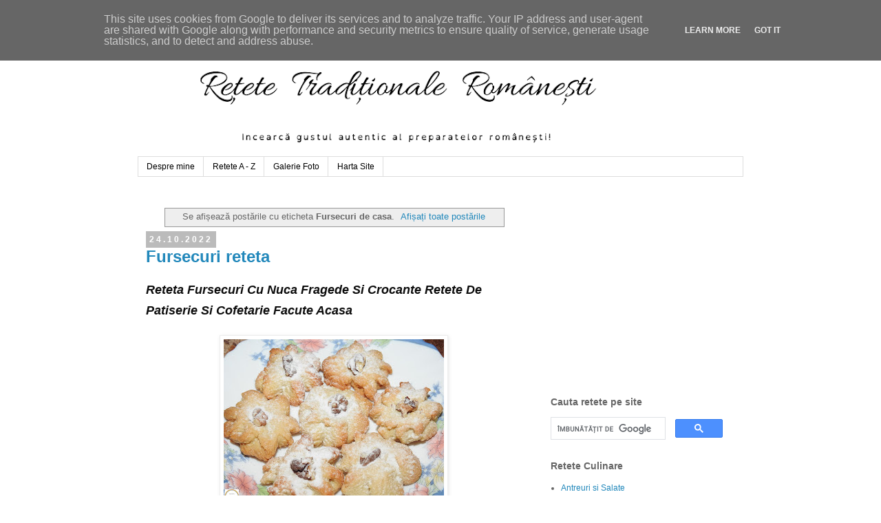

--- FILE ---
content_type: text/html; charset=UTF-8
request_url: https://www.retetetraditionaleromanesti.ro/search/label/Fursecuri%20de%20casa
body_size: 22358
content:
<!DOCTYPE html>
<html class='v2' dir='ltr' lang='ro' xmlns='http://www.w3.org/1999/xhtml' xmlns:b='http://www.google.com/2005/gml/b' xmlns:data='http://www.google.com/2005/gml/data' xmlns:expr='http://www.google.com/2005/gml/expr'>
<head>
<link href='https://www.blogger.com/static/v1/widgets/335934321-css_bundle_v2.css' rel='stylesheet' type='text/css'/>
<meta content='width=1100' name='viewport'/>
<meta content='retete culinare, reteta, retete, mancare, mancaruri, preparate, bucatarie romaneasca, bucatarie internationala, gastronomie, gatit, carne, legume, fructe, paste, peste, post, branza, cartofi, porc, pui, vita, miel, rata, curacan, oua, desert, ciorbe, aperitive, aluaturi, salate, roretete, retete traditionale romanesti,' property='og:keywords'/>
<meta content='retete culinare, reteta, retete, mancare, mancaruri, preparate, bucatarie romaneasca, bucatarie internationala, gastronomie, gatit, carne, legume, fructe, paste, peste, post, branza, cartofi, porc, pui, vita, miel, rata, curacan, oua, desert, ciorbe, aperitive, aluaturi, salate, roretete, retete traditionale romanesti,' name='keywords'/>
<meta content='Retetetraditionaleromanesti.ro. Toate drepturile rezervate' name='Copyright'/>
<meta content='Retetetraditionaleromanesti.ro' name='Publisher'/>
<meta content='Retetetraditionaleromanesti.ro' name='Owner'/>
<meta content='Retetetraditionaleromanesti.ro' name='author'/>
<meta content='index, follow, all' name='robots'/>
<meta content='index, urmați' name='robots'/>
<meta content='never' name='expires'/>
<meta content='General' name='Rating'/>
<meta content='1 days' name='Revisit'/>
<meta content='website' property='og:type'/>
<meta content='Retetetraditionaleromanesti.ro' property='og:site_name'/>
<meta content='http://www.retetetraditionaleromanesti.ro/' property='og:url'/>
<meta content='http://www.retetetraditionaleromanesti.ro/favicon.ico' property='og:image'/>
<meta content='text/html; charset=utf-8' http-equiv='Content-Type'/>
<meta content='Romania' name='og:country'/>
<meta content='Romanian, ro_RO' name='language'/>
<link href='http://retetetraditionaleromanesti.ro' hreflang='ro' rel='alternate'/>
<link href='https://www.retetetraditionaleromanesti.ro' hreflang='ro-RO' rel='alternate'/>
<script async='async' data-ad-client='ca-pub-4586457157867289' src='https://pagead2.googlesyndication.com/pagead/js/adsbygoogle.js'></script>
<script async='async' crossorigin='anonymous' src='https://pagead2.googlesyndication.com/pagead/js/adsbygoogle.js?client=ca-pub-4586457157867289'></script>
<meta content='D3199C72B51238A4FA4962C18D31A443' name='msvalidate.01'/>
<meta content='83bf240b7430697c' name='yandex-verification'/>
<meta content='D3199C72B51238A4FA4962C18D31A443' name='msvalidate.01'/>
<meta content='MlNbBNQJt6NHKWklKaxOFmF231TblvoagWgXjtnzJVE' name='google-site-verification'/>
<meta content='text/html; charset=UTF-8' http-equiv='Content-Type'/>
<meta content='blogger' name='generator'/>
<link href='https://www.retetetraditionaleromanesti.ro/favicon.ico' rel='icon' type='image/x-icon'/>
<link href='https://www.retetetraditionaleromanesti.ro/search/label/Fursecuri%20de%20casa' rel='canonical'/>
<link rel="alternate" type="application/atom+xml" title="Retetetraditionaleromanesti.ro - Atom" href="https://www.retetetraditionaleromanesti.ro/feeds/posts/default" />
<link rel="alternate" type="application/rss+xml" title="Retetetraditionaleromanesti.ro - RSS" href="https://www.retetetraditionaleromanesti.ro/feeds/posts/default?alt=rss" />
<link rel="service.post" type="application/atom+xml" title="Retetetraditionaleromanesti.ro - Atom" href="https://www.blogger.com/feeds/2414494908166924522/posts/default" />
<link rel="me" href="https://www.blogger.com/profile/07421229947919802684" />
<!--Can't find substitution for tag [blog.ieCssRetrofitLinks]-->
<meta content='Retete culinare traditionale din Romania, site culinar cu mancare romaneasca, idei de gatit acasa, gastronomie, bucatarie, reteta, retete, preparate,' name='description'/>
<meta content='https://www.retetetraditionaleromanesti.ro/search/label/Fursecuri%20de%20casa' property='og:url'/>
<meta content='Retetetraditionaleromanesti.ro' property='og:title'/>
<meta content='Retete culinare traditionale din Romania, site culinar cu mancare romaneasca, idei de gatit acasa, gastronomie, bucatarie, reteta, retete, preparate,' property='og:description'/>
<title>Retetetraditionaleromanesti.ro: Fursecuri de casa</title>
<!-- Google tag (gtag.js) -->
<script async='async' src='https://www.googletagmanager.com/gtag/js?id=G-F9L0R6ZTZZ'></script>
<script>
  window.dataLayer = window.dataLayer || [];
  function gtag(){dataLayer.push(arguments);}
  gtag('js', new Date());

  gtag('config', 'G-F9L0R6ZTZZ');
</script>
<style id='page-skin-1' type='text/css'><!--
/*
-----------------------------------------------
Blogger Template Style
Name:     Simple
Designer: Blogger
URL:      www.blogger.com
----------------------------------------------- */
/* Variable definitions
====================
<Variable name="keycolor" description="Main Color" type="color" default="#66bbdd"/>
<Group description="Page Text" selector="body">
<Variable name="body.font" description="Font" type="font"
default="normal normal 12px Arial, Tahoma, Helvetica, FreeSans, sans-serif"/>
<Variable name="body.text.color" description="Text Color" type="color" default="#222222"/>
</Group>
<Group description="Backgrounds" selector=".body-fauxcolumns-outer">
<Variable name="body.background.color" description="Outer Background" type="color" default="#66bbdd"/>
<Variable name="content.background.color" description="Main Background" type="color" default="#ffffff"/>
<Variable name="header.background.color" description="Header Background" type="color" default="transparent"/>
</Group>
<Group description="Links" selector=".main-outer">
<Variable name="link.color" description="Link Color" type="color" default="#2288bb"/>
<Variable name="link.visited.color" description="Visited Color" type="color" default="#888888"/>
<Variable name="link.hover.color" description="Hover Color" type="color" default="#33aaff"/>
</Group>
<Group description="Blog Title" selector=".header h1">
<Variable name="header.font" description="Font" type="font"
default="normal normal 60px Arial, Tahoma, Helvetica, FreeSans, sans-serif"/>
<Variable name="header.text.color" description="Title Color" type="color" default="#3399bb" />
</Group>
<Group description="Blog Description" selector=".header .description">
<Variable name="description.text.color" description="Description Color" type="color"
default="#777777" />
</Group>
<Group description="Tabs Text" selector=".tabs-inner .widget li a">
<Variable name="tabs.font" description="Font" type="font"
default="normal normal 14px Arial, Tahoma, Helvetica, FreeSans, sans-serif"/>
<Variable name="tabs.text.color" description="Text Color" type="color" default="#999999"/>
<Variable name="tabs.selected.text.color" description="Selected Color" type="color" default="#000000"/>
</Group>
<Group description="Tabs Background" selector=".tabs-outer .PageList">
<Variable name="tabs.background.color" description="Background Color" type="color" default="#f5f5f5"/>
<Variable name="tabs.selected.background.color" description="Selected Color" type="color" default="#eeeeee"/>
</Group>
<Group description="Post Title" selector="h3.post-title, .comments h4">
<Variable name="post.title.font" description="Font" type="font"
default="normal normal 22px Arial, Tahoma, Helvetica, FreeSans, sans-serif"/>
</Group>
<Group description="Date Header" selector=".date-header">
<Variable name="date.header.color" description="Text Color" type="color"
default="#666666"/>
<Variable name="date.header.background.color" description="Background Color" type="color"
default="transparent"/>
<Variable name="date.header.font" description="Text Font" type="font"
default="normal bold 11px Arial, Tahoma, Helvetica, FreeSans, sans-serif"/>
<Variable name="date.header.padding" description="Date Header Padding" type="string" default="inherit"/>
<Variable name="date.header.letterspacing" description="Date Header Letter Spacing" type="string" default="inherit"/>
<Variable name="date.header.margin" description="Date Header Margin" type="string" default="inherit"/>
</Group>
<Group description="Post Footer" selector=".post-footer">
<Variable name="post.footer.text.color" description="Text Color" type="color" default="#666666"/>
<Variable name="post.footer.background.color" description="Background Color" type="color"
default="#f9f9f9"/>
<Variable name="post.footer.border.color" description="Shadow Color" type="color" default="#eeeeee"/>
</Group>
<Group description="Gadgets" selector="h2">
<Variable name="widget.title.font" description="Title Font" type="font"
default="normal bold 11px Arial, Tahoma, Helvetica, FreeSans, sans-serif"/>
<Variable name="widget.title.text.color" description="Title Color" type="color" default="#000000"/>
<Variable name="widget.alternate.text.color" description="Alternate Color" type="color" default="#999999"/>
</Group>
<Group description="Images" selector=".main-inner">
<Variable name="image.background.color" description="Background Color" type="color" default="#ffffff"/>
<Variable name="image.border.color" description="Border Color" type="color" default="#eeeeee"/>
<Variable name="image.text.color" description="Caption Text Color" type="color" default="#666666"/>
</Group>
<Group description="Accents" selector=".content-inner">
<Variable name="body.rule.color" description="Separator Line Color" type="color" default="#eeeeee"/>
<Variable name="tabs.border.color" description="Tabs Border Color" type="color" default="transparent"/>
</Group>
<Variable name="body.background" description="Body Background" type="background"
color="#ffffff" default="$(color) none repeat scroll top left"/>
<Variable name="body.background.override" description="Body Background Override" type="string" default=""/>
<Variable name="body.background.gradient.cap" description="Body Gradient Cap" type="url"
default="url(https://resources.blogblog.com/blogblog/data/1kt/simple/gradients_light.png)"/>
<Variable name="body.background.gradient.tile" description="Body Gradient Tile" type="url"
default="url(https://resources.blogblog.com/blogblog/data/1kt/simple/body_gradient_tile_light.png)"/>
<Variable name="content.background.color.selector" description="Content Background Color Selector" type="string" default=".content-inner"/>
<Variable name="content.padding" description="Content Padding" type="length" default="10px" min="0" max="100px"/>
<Variable name="content.padding.horizontal" description="Content Horizontal Padding" type="length" default="10px" min="0" max="100px"/>
<Variable name="content.shadow.spread" description="Content Shadow Spread" type="length" default="40px" min="0" max="100px"/>
<Variable name="content.shadow.spread.webkit" description="Content Shadow Spread (WebKit)" type="length" default="5px" min="0" max="100px"/>
<Variable name="content.shadow.spread.ie" description="Content Shadow Spread (IE)" type="length" default="10px" min="0" max="100px"/>
<Variable name="main.border.width" description="Main Border Width" type="length" default="0" min="0" max="10px"/>
<Variable name="header.background.gradient" description="Header Gradient" type="url" default="none"/>
<Variable name="header.shadow.offset.left" description="Header Shadow Offset Left" type="length" default="-1px" min="-50px" max="50px"/>
<Variable name="header.shadow.offset.top" description="Header Shadow Offset Top" type="length" default="-1px" min="-50px" max="50px"/>
<Variable name="header.shadow.spread" description="Header Shadow Spread" type="length" default="1px" min="0" max="100px"/>
<Variable name="header.padding" description="Header Padding" type="length" default="30px" min="0" max="100px"/>
<Variable name="header.border.size" description="Header Border Size" type="length" default="1px" min="0" max="10px"/>
<Variable name="header.bottom.border.size" description="Header Bottom Border Size" type="length" default="1px" min="0" max="10px"/>
<Variable name="header.border.horizontalsize" description="Header Horizontal Border Size" type="length" default="0" min="0" max="10px"/>
<Variable name="description.text.size" description="Description Text Size" type="string" default="140%"/>
<Variable name="tabs.margin.top" description="Tabs Margin Top" type="length" default="0" min="0" max="100px"/>
<Variable name="tabs.margin.side" description="Tabs Side Margin" type="length" default="30px" min="0" max="100px"/>
<Variable name="tabs.background.gradient" description="Tabs Background Gradient" type="url"
default="url(https://resources.blogblog.com/blogblog/data/1kt/simple/gradients_light.png)"/>
<Variable name="tabs.border.width" description="Tabs Border Width" type="length" default="1px" min="0" max="10px"/>
<Variable name="tabs.bevel.border.width" description="Tabs Bevel Border Width" type="length" default="1px" min="0" max="10px"/>
<Variable name="post.margin.bottom" description="Post Bottom Margin" type="length" default="25px" min="0" max="100px"/>
<Variable name="image.border.small.size" description="Image Border Small Size" type="length" default="2px" min="0" max="10px"/>
<Variable name="image.border.large.size" description="Image Border Large Size" type="length" default="5px" min="0" max="10px"/>
<Variable name="page.width.selector" description="Page Width Selector" type="string" default=".region-inner"/>
<Variable name="page.width" description="Page Width" type="string" default="auto"/>
<Variable name="main.section.margin" description="Main Section Margin" type="length" default="15px" min="0" max="100px"/>
<Variable name="main.padding" description="Main Padding" type="length" default="15px" min="0" max="100px"/>
<Variable name="main.padding.top" description="Main Padding Top" type="length" default="30px" min="0" max="100px"/>
<Variable name="main.padding.bottom" description="Main Padding Bottom" type="length" default="30px" min="0" max="100px"/>
<Variable name="paging.background"
color="#ffffff"
description="Background of blog paging area" type="background"
default="transparent none no-repeat scroll top center"/>
<Variable name="footer.bevel" description="Bevel border length of footer" type="length" default="0" min="0" max="10px"/>
<Variable name="mobile.background.overlay" description="Mobile Background Overlay" type="string"
default="transparent none repeat scroll top left"/>
<Variable name="mobile.background.size" description="Mobile Background Size" type="string" default="auto"/>
<Variable name="mobile.button.color" description="Mobile Button Color" type="color" default="#ffffff" />
<Variable name="startSide" description="Side where text starts in blog language" type="automatic" default="left"/>
<Variable name="endSide" description="Side where text ends in blog language" type="automatic" default="right"/>
*/
/* Content
----------------------------------------------- */
body {
font: normal normal 12px 'Trebuchet MS', Trebuchet, Verdana, sans-serif;
color: #666666;
background: #ffffff none repeat scroll top left;
padding: 0 0 0 0;
}
html body .region-inner {
min-width: 0;
max-width: 100%;
width: auto;
}
h2 {
font-size: 22px;
}
a:link {
text-decoration:none;
color: #2288bb;
}
a:visited {
text-decoration:none;
color: #888888;
}
a:hover {
text-decoration:underline;
color: #33aaff;
}
.body-fauxcolumn-outer .fauxcolumn-inner {
background: transparent none repeat scroll top left;
_background-image: none;
}
.body-fauxcolumn-outer .cap-top {
position: absolute;
z-index: 1;
height: 400px;
width: 100%;
}
.body-fauxcolumn-outer .cap-top .cap-left {
width: 100%;
background: transparent none repeat-x scroll top left;
_background-image: none;
}
.content-outer {
-moz-box-shadow: 0 0 0 rgba(0, 0, 0, .15);
-webkit-box-shadow: 0 0 0 rgba(0, 0, 0, .15);
-goog-ms-box-shadow: 0 0 0 #333333;
box-shadow: 0 0 0 rgba(0, 0, 0, .15);
margin-bottom: 1px;
}
.content-inner {
padding: 10px 40px;
}
.content-inner {
background-color: #ffffff;
}
/* Header
----------------------------------------------- */
.header-outer {
background: transparent none repeat-x scroll 0 -400px;
_background-image: none;
}
.Header h1 {
font: normal normal 40px 'Trebuchet MS',Trebuchet,Verdana,sans-serif;
color: #000000;
text-shadow: 0 0 0 rgba(0, 0, 0, .2);
}
.Header h1 a {
color: #000000;
}
.Header .description {
font-size: 18px;
color: #000000;
}
.header-inner .Header .titlewrapper {
padding: 22px 0;
}
.header-inner .Header .descriptionwrapper {
padding: 0 0;
}
/* Tabs
----------------------------------------------- */
.tabs-inner .section:first-child {
border-top: 0 solid #dddddd;
}
.tabs-inner .section:first-child ul {
margin-top: -1px;
border-top: 1px solid #dddddd;
border-left: 1px solid #dddddd;
border-right: 1px solid #dddddd;
}
.tabs-inner .widget ul {
background: transparent none repeat-x scroll 0 -800px;
_background-image: none;
border-bottom: 1px solid #dddddd;
margin-top: 0;
margin-left: -30px;
margin-right: -30px;
}
.tabs-inner .widget li a {
display: inline-block;
padding: .6em 1em;
font: normal normal 12px 'Trebuchet MS', Trebuchet, Verdana, sans-serif;
color: #000000;
border-left: 1px solid #ffffff;
border-right: 1px solid #dddddd;
}
.tabs-inner .widget li:first-child a {
border-left: none;
}
.tabs-inner .widget li.selected a, .tabs-inner .widget li a:hover {
color: #000000;
background-color: #eeeeee;
text-decoration: none;
}
/* Columns
----------------------------------------------- */
.main-outer {
border-top: 0 solid transparent;
}
.fauxcolumn-left-outer .fauxcolumn-inner {
border-right: 1px solid transparent;
}
.fauxcolumn-right-outer .fauxcolumn-inner {
border-left: 1px solid transparent;
}
/* Headings
----------------------------------------------- */
div.widget > h2,
div.widget h2.title {
margin: 0 0 1em 0;
font: normal bold 14px 'Trebuchet MS',Trebuchet,Verdana,sans-serif;
color: #666666;
}
/* Widgets
----------------------------------------------- */
.widget .zippy {
color: #999999;
text-shadow: 2px 2px 1px rgba(0, 0, 0, .1);
}
.widget .popular-posts ul {
list-style: none;
}
/* Posts
----------------------------------------------- */
h2.date-header {
font: normal bold 11px Arial, Tahoma, Helvetica, FreeSans, sans-serif;
}
.date-header span {
background-color: #bbbbbb;
color: #ffffff;
padding: 0.4em;
letter-spacing: 3px;
margin: inherit;
}
.main-inner {
padding-top: 35px;
padding-bottom: 65px;
}
.main-inner .column-center-inner {
padding: 0 0;
}
.main-inner .column-center-inner .section {
margin: 0 1em;
}
.post {
margin: 0 0 45px 0;
}
h3.post-title, .comments h4 {
font: normal normal 22px 'Trebuchet MS',Trebuchet,Verdana,sans-serif;
margin: .75em 0 0;
}
.post-body {
font-size: 110%;
line-height: 1.4;
position: relative;
}
.post-body img, .post-body .tr-caption-container, .Profile img, .Image img,
.BlogList .item-thumbnail img {
padding: 2px;
background: #ffffff;
border: 1px solid #eeeeee;
-moz-box-shadow: 1px 1px 5px rgba(0, 0, 0, .1);
-webkit-box-shadow: 1px 1px 5px rgba(0, 0, 0, .1);
box-shadow: 1px 1px 5px rgba(0, 0, 0, .1);
}
.post-body img, .post-body .tr-caption-container {
padding: 5px;
}
.post-body .tr-caption-container {
color: #666666;
}
.post-body .tr-caption-container img {
padding: 0;
background: transparent;
border: none;
-moz-box-shadow: 0 0 0 rgba(0, 0, 0, .1);
-webkit-box-shadow: 0 0 0 rgba(0, 0, 0, .1);
box-shadow: 0 0 0 rgba(0, 0, 0, .1);
}
.post-header {
margin: 0 0 1.5em;
line-height: 1.6;
font-size: 90%;
}
.post-footer {
margin: 20px -2px 0;
padding: 5px 10px;
color: #666666;
background-color: #eeeeee;
border-bottom: 1px solid #eeeeee;
line-height: 1.6;
font-size: 90%;
}
#comments .comment-author {
padding-top: 1.5em;
border-top: 1px solid transparent;
background-position: 0 1.5em;
}
#comments .comment-author:first-child {
padding-top: 0;
border-top: none;
}
.avatar-image-container {
margin: .2em 0 0;
}
#comments .avatar-image-container img {
border: 1px solid #eeeeee;
}
/* Comments
----------------------------------------------- */
.comments .comments-content .icon.blog-author {
background-repeat: no-repeat;
background-image: url([data-uri]);
}
.comments .comments-content .loadmore a {
border-top: 1px solid #999999;
border-bottom: 1px solid #999999;
}
.comments .comment-thread.inline-thread {
background-color: #eeeeee;
}
.comments .continue {
border-top: 2px solid #999999;
}
/* Accents
---------------------------------------------- */
.section-columns td.columns-cell {
border-left: 1px solid transparent;
}
.blog-pager {
background: transparent url(https://resources.blogblog.com/blogblog/data/1kt/simple/paging_dot.png) repeat-x scroll top center;
}
.blog-pager-older-link, .home-link,
.blog-pager-newer-link {
background-color: #ffffff;
padding: 5px;
}
.footer-outer {
border-top: 1px dashed #bbbbbb;
}
/* Mobile
----------------------------------------------- */
body.mobile  {
background-size: auto;
}
.mobile .body-fauxcolumn-outer {
background: transparent none repeat scroll top left;
}
.mobile .body-fauxcolumn-outer .cap-top {
background-size: 100% auto;
}
.mobile .content-outer {
-webkit-box-shadow: 0 0 3px rgba(0, 0, 0, .15);
box-shadow: 0 0 3px rgba(0, 0, 0, .15);
}
.mobile .tabs-inner .widget ul {
margin-left: 0;
margin-right: 0;
}
.mobile .post {
margin: 0;
}
.mobile .main-inner .column-center-inner .section {
margin: 0;
}
.mobile .date-header span {
padding: 0.1em 10px;
margin: 0 -10px;
}
.mobile h3.post-title {
margin: 0;
}
.mobile .blog-pager {
background: transparent none no-repeat scroll top center;
}
.mobile .footer-outer {
border-top: none;
}
.mobile .main-inner, .mobile .footer-inner {
background-color: #ffffff;
}
.mobile-index-contents {
color: #666666;
}
.mobile-link-button {
background-color: #2288bb;
}
.mobile-link-button a:link, .mobile-link-button a:visited {
color: #ffffff;
}
.mobile .tabs-inner .section:first-child {
border-top: none;
}
.mobile .tabs-inner .PageList .widget-content {
background-color: #eeeeee;
color: #000000;
border-top: 1px solid #dddddd;
border-bottom: 1px solid #dddddd;
}
.mobile .tabs-inner .PageList .widget-content .pagelist-arrow {
border-left: 1px solid #dddddd;
}

--></style>
<style id='template-skin-1' type='text/css'><!--
body {
min-width: 960px;
}
.content-outer, .content-fauxcolumn-outer, .region-inner {
min-width: 960px;
max-width: 960px;
_width: 960px;
}
.main-inner .columns {
padding-left: 0;
padding-right: 310px;
}
.main-inner .fauxcolumn-center-outer {
left: 0;
right: 310px;
/* IE6 does not respect left and right together */
_width: expression(this.parentNode.offsetWidth -
parseInt("0") -
parseInt("310px") + 'px');
}
.main-inner .fauxcolumn-left-outer {
width: 0;
}
.main-inner .fauxcolumn-right-outer {
width: 310px;
}
.main-inner .column-left-outer {
width: 0;
right: 100%;
margin-left: -0;
}
.main-inner .column-right-outer {
width: 310px;
margin-right: -310px;
}
#layout {
min-width: 0;
}
#layout .content-outer {
min-width: 0;
width: 800px;
}
#layout .region-inner {
min-width: 0;
width: auto;
}
body#layout div.add_widget {
padding: 8px;
}
body#layout div.add_widget a {
margin-left: 32px;
}
--></style>
<script type='text/javascript'>
        (function(i,s,o,g,r,a,m){i['GoogleAnalyticsObject']=r;i[r]=i[r]||function(){
        (i[r].q=i[r].q||[]).push(arguments)},i[r].l=1*new Date();a=s.createElement(o),
        m=s.getElementsByTagName(o)[0];a.async=1;a.src=g;m.parentNode.insertBefore(a,m)
        })(window,document,'script','https://www.google-analytics.com/analytics.js','ga');
        ga('create', 'UA-130898337-1', 'auto', 'blogger');
        ga('blogger.send', 'pageview');
      </script>
<script async='async' src='//pagead2.googlesyndication.com/pagead/js/adsbygoogle.js'></script>
<script>
  (adsbygoogle = window.adsbygoogle || []).push({
    google_ad_client: "ca-pub-4586457157867289",
    enable_page_level_ads: true
  });
</script>
<meta content='265fa8290bf18ba9f69027bd40055c94' name='profitshareid'/>
<link href='https://www.blogger.com/dyn-css/authorization.css?targetBlogID=2414494908166924522&amp;zx=7ce0765a-d27d-4ae6-a285-b004cd9e8563' media='none' onload='if(media!=&#39;all&#39;)media=&#39;all&#39;' rel='stylesheet'/><noscript><link href='https://www.blogger.com/dyn-css/authorization.css?targetBlogID=2414494908166924522&amp;zx=7ce0765a-d27d-4ae6-a285-b004cd9e8563' rel='stylesheet'/></noscript>
<meta name='google-adsense-platform-account' content='ca-host-pub-1556223355139109'/>
<meta name='google-adsense-platform-domain' content='blogspot.com'/>

<!-- data-ad-client=ca-pub-4586457157867289 -->

<script type="text/javascript" language="javascript">
  // Supply ads personalization default for EEA readers
  // See https://www.blogger.com/go/adspersonalization
  adsbygoogle = window.adsbygoogle || [];
  if (typeof adsbygoogle.requestNonPersonalizedAds === 'undefined') {
    adsbygoogle.requestNonPersonalizedAds = 1;
  }
</script>


</head>
<body class='loading'>
<div class='navbar section' id='navbar' name='Navbar'><div class='widget Navbar' data-version='1' id='Navbar1'><script type="text/javascript">
    function setAttributeOnload(object, attribute, val) {
      if(window.addEventListener) {
        window.addEventListener('load',
          function(){ object[attribute] = val; }, false);
      } else {
        window.attachEvent('onload', function(){ object[attribute] = val; });
      }
    }
  </script>
<div id="navbar-iframe-container"></div>
<script type="text/javascript" src="https://apis.google.com/js/platform.js"></script>
<script type="text/javascript">
      gapi.load("gapi.iframes:gapi.iframes.style.bubble", function() {
        if (gapi.iframes && gapi.iframes.getContext) {
          gapi.iframes.getContext().openChild({
              url: 'https://www.blogger.com/navbar/2414494908166924522?origin\x3dhttps://www.retetetraditionaleromanesti.ro',
              where: document.getElementById("navbar-iframe-container"),
              id: "navbar-iframe"
          });
        }
      });
    </script><script type="text/javascript">
(function() {
var script = document.createElement('script');
script.type = 'text/javascript';
script.src = '//pagead2.googlesyndication.com/pagead/js/google_top_exp.js';
var head = document.getElementsByTagName('head')[0];
if (head) {
head.appendChild(script);
}})();
</script>
</div></div>
<div itemscope='itemscope' itemtype='http://schema.org/Blog' style='display: none;'>
<meta content='Retetetraditionaleromanesti.ro' itemprop='name'/>
<meta content='Retete culinare traditionale din Romania, site culinar cu mancare romaneasca, idei de gatit acasa, gastronomie, bucatarie, reteta, retete, preparate,' itemprop='description'/>
</div>
<div class='body-fauxcolumns'>
<div class='fauxcolumn-outer body-fauxcolumn-outer'>
<div class='cap-top'>
<div class='cap-left'></div>
<div class='cap-right'></div>
</div>
<div class='fauxborder-left'>
<div class='fauxborder-right'></div>
<div class='fauxcolumn-inner'>
</div>
</div>
<div class='cap-bottom'>
<div class='cap-left'></div>
<div class='cap-right'></div>
</div>
</div>
</div>
<div class='content'>
<div class='content-fauxcolumns'>
<div class='fauxcolumn-outer content-fauxcolumn-outer'>
<div class='cap-top'>
<div class='cap-left'></div>
<div class='cap-right'></div>
</div>
<div class='fauxborder-left'>
<div class='fauxborder-right'></div>
<div class='fauxcolumn-inner'>
</div>
</div>
<div class='cap-bottom'>
<div class='cap-left'></div>
<div class='cap-right'></div>
</div>
</div>
</div>
<div class='content-outer'>
<div class='content-cap-top cap-top'>
<div class='cap-left'></div>
<div class='cap-right'></div>
</div>
<div class='fauxborder-left content-fauxborder-left'>
<div class='fauxborder-right content-fauxborder-right'></div>
<div class='content-inner'>
<header>
<div class='header-outer'>
<div class='header-cap-top cap-top'>
<div class='cap-left'></div>
<div class='cap-right'></div>
</div>
<div class='fauxborder-left header-fauxborder-left'>
<div class='fauxborder-right header-fauxborder-right'></div>
<div class='region-inner header-inner'>
<div class='header section' id='header' name='Antet'><div class='widget Header' data-version='1' id='Header1'>
<div id='header-inner'>
<a href='https://www.retetetraditionaleromanesti.ro/' style='display: block'>
<img alt='Retetetraditionaleromanesti.ro' height='188px; ' id='Header1_headerimg' src='https://blogger.googleusercontent.com/img/b/R29vZ2xl/AVvXsEh6NrbjyyF5UtfPADlIb629R5YAkkVmaQTVFmWtl24vtL1HYOdhE8ZOKgWfjIs6iebEUCct4J6HhLhUutn0z6hL1NPzUH8PXyTAMYppbh8WFvb_4jkYUtZcTollvHtH5GI6jA_ixXVpTRU/s752/ro-retete.ro-antet.png' style='display: block' width='752px; '/>
</a>
</div>
</div></div>
</div>
</div>
<div class='header-cap-bottom cap-bottom'>
<div class='cap-left'></div>
<div class='cap-right'></div>
</div>
</div>
</header>
<div class='tabs-outer'>
<div class='tabs-cap-top cap-top'>
<div class='cap-left'></div>
<div class='cap-right'></div>
</div>
<div class='fauxborder-left tabs-fauxborder-left'>
<div class='fauxborder-right tabs-fauxborder-right'></div>
<div class='region-inner tabs-inner'>
<div class='tabs section' id='crosscol' name='Coloana transversală'><div class='widget PageList' data-version='1' id='PageList1'>
<div class='widget-content'>
<ul>
<li>
<a href='https://www.retetetraditionaleromanesti.ro/p/despre-mine.html'>Despre mine</a>
</li>
<li>
<a href='https://www.retetetraditionaleromanesti.ro/p/retete-z.html'>Retete A - Z</a>
</li>
<li>
<a href='https://www.retetetraditionaleromanesti.ro/p/galerie-foto.html'>Galerie Foto</a>
</li>
<li>
<a href='https://www.retetetraditionaleromanesti.ro/p/blog-page.html'>Harta Site</a>
</li>
</ul>
<div class='clear'></div>
</div>
</div></div>
<div class='tabs no-items section' id='crosscol-overflow' name='Cross-Column 2'></div>
</div>
</div>
<div class='tabs-cap-bottom cap-bottom'>
<div class='cap-left'></div>
<div class='cap-right'></div>
</div>
</div>
<div class='main-outer'>
<div class='main-cap-top cap-top'>
<div class='cap-left'></div>
<div class='cap-right'></div>
</div>
<div class='fauxborder-left main-fauxborder-left'>
<div class='fauxborder-right main-fauxborder-right'></div>
<div class='region-inner main-inner'>
<div class='columns fauxcolumns'>
<div class='fauxcolumn-outer fauxcolumn-center-outer'>
<div class='cap-top'>
<div class='cap-left'></div>
<div class='cap-right'></div>
</div>
<div class='fauxborder-left'>
<div class='fauxborder-right'></div>
<div class='fauxcolumn-inner'>
</div>
</div>
<div class='cap-bottom'>
<div class='cap-left'></div>
<div class='cap-right'></div>
</div>
</div>
<div class='fauxcolumn-outer fauxcolumn-left-outer'>
<div class='cap-top'>
<div class='cap-left'></div>
<div class='cap-right'></div>
</div>
<div class='fauxborder-left'>
<div class='fauxborder-right'></div>
<div class='fauxcolumn-inner'>
</div>
</div>
<div class='cap-bottom'>
<div class='cap-left'></div>
<div class='cap-right'></div>
</div>
</div>
<div class='fauxcolumn-outer fauxcolumn-right-outer'>
<div class='cap-top'>
<div class='cap-left'></div>
<div class='cap-right'></div>
</div>
<div class='fauxborder-left'>
<div class='fauxborder-right'></div>
<div class='fauxcolumn-inner'>
</div>
</div>
<div class='cap-bottom'>
<div class='cap-left'></div>
<div class='cap-right'></div>
</div>
</div>
<!-- corrects IE6 width calculation -->
<div class='columns-inner'>
<div class='column-center-outer'>
<div class='column-center-inner'>
<div class='main section' id='main' name='Număr de telefon principal'><div class='widget Blog' data-version='1' id='Blog1'>
<div class='blog-posts hfeed'>
<div class='status-msg-wrap'>
<div class='status-msg-body'>
Se afișează postările cu eticheta <b>Fursecuri de casa</b>. <a href="https://www.retetetraditionaleromanesti.ro/">Afișați toate postările</a>
</div>
<div class='status-msg-border'>
<div class='status-msg-bg'>
<div class='status-msg-hidden'>Se afișează postările cu eticheta <b>Fursecuri de casa</b>. <a href="https://www.retetetraditionaleromanesti.ro/">Afișați toate postările</a></div>
</div>
</div>
</div>
<div style='clear: both;'></div>

          <div class="date-outer">
        
<h4 class='date-header'><span>24.10.2022</span></h4>

          <div class="date-posts">
        
<div class='post-outer'>
<div class='post hentry uncustomized-post-template' itemprop='blogPost' itemscope='itemscope' itemtype='http://schema.org/BlogPosting'>
<meta content='https://blogger.googleusercontent.com/img/b/R29vZ2xl/AVvXsEihM-NW5eEF8DvPvvfoHqSHnjSF-yyk2WF4wQhChV021dtBFQ2qIwiTol7fjaWA94pgcNKi8goOOaqu4DdjiIAExuGL5c1V1_LVlAd0B-Xck0DKHB6xNAT6ymwlpCCBmYoBGrO_0965BeKc4VyvlucnRmgQcrDKatoqNyCCEO6OWB512H-zFSo2s_9Y/w320-h240/fursecuri.JPG' itemprop='image_url'/>
<meta content='2414494908166924522' itemprop='blogId'/>
<meta content='2480545930085178485' itemprop='postId'/>
<a name='2480545930085178485'></a>
<h1 class='post-title entry-title' itemprop='name'>
<a href='https://www.retetetraditionaleromanesti.ro/2022/10/fursecuri-reteta.html'>Fursecuri reteta</a>
</h1>
<div class='post-header'>
<div class='post-header-line-1'></div>
</div>
<div class='post-body entry-content' id='post-body-2480545930085178485' itemprop='articleBody'>
<h2 style="text-align: left;"><span style="font-family: arial;"><span face="Roboto, Noto, sans-serif" style="background-color: white; color: #0d0d0d; font-size: large; white-space: pre-wrap;"><i>Reteta Fursecuri Cu Nuca Fragede Si Crocante Retete De Patiserie Si Cofetarie Facute Acasa</i></span></span></h2><div style="text-align: left;"><span style="background-color: white; font-family: arial; font-size: medium;"><span face="Roboto, Noto, sans-serif" style="color: #0d0d0d; white-space: pre-wrap;"><br /></span></span></div><div style="text-align: left;"><span style="background-color: white; font-family: arial; font-size: medium;"><div class="separator" style="clear: both; text-align: center;"><a href="https://blogger.googleusercontent.com/img/b/R29vZ2xl/AVvXsEihM-NW5eEF8DvPvvfoHqSHnjSF-yyk2WF4wQhChV021dtBFQ2qIwiTol7fjaWA94pgcNKi8goOOaqu4DdjiIAExuGL5c1V1_LVlAd0B-Xck0DKHB6xNAT6ymwlpCCBmYoBGrO_0965BeKc4VyvlucnRmgQcrDKatoqNyCCEO6OWB512H-zFSo2s_9Y/s4608/fursecuri.JPG" style="margin-left: 1em; margin-right: 1em;"><img alt="Fursecuri fragede si crocante cu nuca reteta de casa retete desert de cofetarie biscuiti crocanti cu aluat fraged," border="0" data-original-height="3456" data-original-width="4608" height="240" src="https://blogger.googleusercontent.com/img/b/R29vZ2xl/AVvXsEihM-NW5eEF8DvPvvfoHqSHnjSF-yyk2WF4wQhChV021dtBFQ2qIwiTol7fjaWA94pgcNKi8goOOaqu4DdjiIAExuGL5c1V1_LVlAd0B-Xck0DKHB6xNAT6ymwlpCCBmYoBGrO_0965BeKc4VyvlucnRmgQcrDKatoqNyCCEO6OWB512H-zFSo2s_9Y/w320-h240/fursecuri.JPG" title="Fursecuri" width="320" /></a></div><span face="Roboto, Noto, sans-serif" style="color: #0d0d0d; white-space: pre-wrap;"><br /></span></span></div><h3 style="text-align: left;"><span style="font-family: arial;"><span face="Roboto, Noto, sans-serif" style="background-color: white; color: #0d0d0d; font-size: large; font-weight: normal; white-space: pre-wrap;">Reteta Fursecuri sau Biscuiti, rețetă fursecuri cu nuca, foarte gustoase, fragede si crocante, frumoase si delicate, cu un gust incantator care te cucereste din prima si te face sa nu te mai opresti din mancat, retete preparate de patiserie si cofetarie facute simplu si usor si acasa in bucatarie, ingredientele sunt pentru 4 tavi mari de cuptor electric, aproximativ 140 fursecuri in functie de marimea lor,</span></span></h3><div style="text-align: left;"><span style="font-family: arial; font-size: medium;"><span face="Roboto, Noto, sans-serif" style="background-color: white; color: #0d0d0d; white-space: pre-wrap;"><div class="separator" style="clear: both; text-align: center;"><a href="https://blogger.googleusercontent.com/img/b/R29vZ2xl/AVvXsEgzH7jIQ8VSVCMoDsU5DJOWLNRPYngItbJoInWYwetZ_oAmSvE5DHcLcmDOH2LKg8IRVW3q_rqhQWfYZWEUWd8f0z4pfxozK5zJVJCc8CFwZ1v0FLxYyX5zbuGsddkGODbZPvE4Iqel5wzC4o_Ir4rhub9HxYm9nglplIBX7AcFctQ_4x9FUHDssa7n/s4608/fursecuri-cu-nuca.JPG" style="margin-left: 1em; margin-right: 1em;"><img alt="Fursecuri fragede si crocante cu nuca reteta de casa retete desert de cofetarie biscuiti crocanti cu aluat fraged," border="0" data-original-height="3456" data-original-width="4608" height="240" src="https://blogger.googleusercontent.com/img/b/R29vZ2xl/AVvXsEgzH7jIQ8VSVCMoDsU5DJOWLNRPYngItbJoInWYwetZ_oAmSvE5DHcLcmDOH2LKg8IRVW3q_rqhQWfYZWEUWd8f0z4pfxozK5zJVJCc8CFwZ1v0FLxYyX5zbuGsddkGODbZPvE4Iqel5wzC4o_Ir4rhub9HxYm9nglplIBX7AcFctQ_4x9FUHDssa7n/w320-h240/fursecuri-cu-nuca.JPG" title="Fursecuri cu nuca" width="320" /></a></div>
</span><div class="separator" style="background-color: white; clear: both; text-align: center;"><a href="https://blogger.googleusercontent.com/img/b/R29vZ2xl/AVvXsEiySS6QzawagGQQEh21oXZdMYQBzckzLQbL5dV80ZQN6fvoYvdSDNI-h0zWaPkAvMgCIsuNtyEgu9FETgd-xRqqxHuuW20ulEsSxOdmqtFqUTjKYgHxSJfTZVrJuGK1fXKvYpMrtK2Tcg-AJLHquPSOXg3KY2SRopOPaU4ve0C9bszRYiToQAweF431/s4608/fursecuri-fragede.JPG" style="margin-left: 1em; margin-right: 1em;"><img alt="Fursecuri fragede si crocante cu nuca reteta de casa retete desert de cofetarie biscuiti crocanti cu aluat fraged," border="0" data-original-height="3456" data-original-width="4608" height="240" src="https://blogger.googleusercontent.com/img/b/R29vZ2xl/AVvXsEiySS6QzawagGQQEh21oXZdMYQBzckzLQbL5dV80ZQN6fvoYvdSDNI-h0zWaPkAvMgCIsuNtyEgu9FETgd-xRqqxHuuW20ulEsSxOdmqtFqUTjKYgHxSJfTZVrJuGK1fXKvYpMrtK2Tcg-AJLHquPSOXg3KY2SRopOPaU4ve0C9bszRYiToQAweF431/w320-h240/fursecuri-fragede.JPG" title="Fursecuri fragede" width="320" /></a></div><br /></span><h4 style="text-align: left;"><span style="font-family: arial;"><span face="Roboto, Noto, sans-serif" style="background-color: white; color: #0d0d0d; font-size: large; white-space: pre-wrap;">Ingrediente <i>fursecuri cu nuca</i></span></span></h4></div><div style="text-align: left;"><span style="font-family: arial; font-size: medium;"><span face="Roboto, Noto, sans-serif" style="background-color: white; color: #0d0d0d; white-space: pre-wrap;">-950g făină</span></span></div><div style="text-align: left;"><span style="font-family: arial; font-size: medium;"><span face="Roboto, Noto, sans-serif" style="background-color: white; color: #0d0d0d; white-space: pre-wrap;">-300g untură</span></span></div><div style="text-align: left;"><span style="font-family: arial; font-size: medium;"><span face="Roboto, Noto, sans-serif" style="background-color: white; color: #0d0d0d; white-space: pre-wrap;">-200g zahăr tos</span></span></div><div style="text-align: left;"><span style="font-family: arial; font-size: medium;"><span face="Roboto, Noto, sans-serif" style="background-color: white; color: #0d0d0d; white-space: pre-wrap;">-50g miez de nucă</span></span></div><div style="text-align: left;"><span style="font-family: arial; font-size: medium;"><span face="Roboto, Noto, sans-serif" style="background-color: white; color: #0d0d0d; white-space: pre-wrap;">-50g zahăr pudră vanilat</span></span></div><div style="text-align: left;"><span style="font-family: arial; font-size: medium;"><span face="Roboto, Noto, sans-serif" style="background-color: white; color: #0d0d0d; white-space: pre-wrap;">-50ml lapte</span></span></div><div style="text-align: left;"><span style="font-family: arial; font-size: medium;"><span face="Roboto, Noto, sans-serif" style="background-color: white; color: #0d0d0d; white-space: pre-wrap;">-4 ouă</span></span></div><div style="text-align: left;"><span style="font-family: arial; font-size: medium;"><span face="Roboto, Noto, sans-serif" style="background-color: white; color: #0d0d0d; white-space: pre-wrap;">-3 pliculete amoniac 21g</span></span></div><div style="text-align: left;"><span style="font-family: arial; font-size: medium;"><span face="Roboto, Noto, sans-serif" style="background-color: white; color: #0d0d0d; white-space: pre-wrap;">-3 linguri oțet</span></span></div><div style="text-align: left;"><span style="font-family: arial; font-size: medium;"><span face="Roboto, Noto, sans-serif" style="background-color: white; color: #0d0d0d; white-space: pre-wrap;">-1 pliculet zahăr vanilat 20g</span></span></div><div style="text-align: left;"><span style="font-family: arial; font-size: medium;"><span face="Roboto, Noto, sans-serif" style="background-color: white; color: #0d0d0d; white-space: pre-wrap;">-<span lang="EN-US" style="line-height: 115%;">&#189;</span> lingurita sare</span></span></div><div style="text-align: left;"><span style="font-family: arial; font-size: medium;"><span face="Roboto, Noto, sans-serif" style="background-color: white; color: #0d0d0d; white-space: pre-wrap;"><br /></span></span></div><h4 style="text-align: left;"><span style="font-family: arial;"><span face="Roboto, Noto, sans-serif" style="background-color: white; color: #0d0d0d; font-size: large; white-space: pre-wrap;">Mod de preparare <i>fursecuri fragede</i></span></span></h4><div style="text-align: left;"><span style="font-family: arial; font-size: medium;"><span face="Roboto, Noto, sans-serif" style="background-color: white; color: #0d0d0d; white-space: pre-wrap;">Cum se fac fursecurile urmareste reteta mea simpla si usoara, <i>reteta video</i> este si pe YouTube <a href="https://youtu.be/bkGUk5dye0I" rel="nofollow" target="_blank">aici</a>,</span></span></div><div style="text-align: left;"><span style="background-color: white; font-family: arial; font-size: medium;"><div class="separator" style="clear: both; text-align: center;"><iframe allowfullscreen="" class="BLOG_video_class" height="266" src="https://www.youtube.com/embed/bkGUk5dye0I" width="320" youtube-src-id="bkGUk5dye0I"></iframe></div><span face="Roboto, Noto, sans-serif" style="color: #0d0d0d; white-space: pre-wrap;"><br /></span></span></div><div style="text-align: left;"><span style="background-color: white; font-family: arial; font-size: medium;">-ouale impreuna cu sarea, zaharul tos si zaharul vanilat se mixeaza bine intr-un bol pana cand zaharul se dizolva complet,</span></div>

<div style="text-align: left;"><span style="font-family: arial; font-size: medium;"><span lang="EN-US" style="background-color: white;">-se adauga apoi untura topita
si se mixeaza in continuare,<br /></span></span><div><span style="background-color: white; font-family: arial; font-size: medium;"><span><span><span lang="EN-US">-intr-un pahar se amesteca
amoniacul cu otetul pana cand se dizolva, dupa care se adauga in
compozitia anterioara,<br /></span></span><span><span lang="EN-US">-se amesteca bine ingredientele si
apoi se adauga treptat faina pana cand se obtine un aluat elastic, potrivit de
tare care poate fi modelat,<br /></span></span><span><span lang="EN-US">-se tine aluatul in frigider 30
minute ca sa se mai intareasca,<br /></span></span><span><span lang="EN-US">-se imparte aluatul in 4 parti&nbsp;si scoate din frigider doar prima bucata,<br /></span></span><span><span lang="EN-US">-se ia o forma artizanala pentru
<i>fursecuri</i> si se formeaza fursecurile, dupa care se apasa deasupra si se orneaza
cu miez de nuca,</span></span></span></span></div><div><span style="background-color: white; font-family: arial; font-size: medium;"><span><span><div class="separator" style="clear: both; text-align: center;"><a href="https://blogger.googleusercontent.com/img/b/R29vZ2xl/AVvXsEg-sG6eGezzrDpB8uI-FRR4AJpL3NCPB6IC_BLjl7k_VkfcRhHKHTGsmQfNXkGpUucw3so8fYmj5opP3nEt1GN0WhrD8NopsN1XJMaHDxwnkNsC1B2UvdMxGNRLZmg-ElTcMa9vWDvvWt4bH1cVtWRGnl1v3q1Zj5wmY_VN9WBhDH0oJ0-eemUsrCwi/s4608/fursecuri-preparare.JPG" style="margin-left: 1em; margin-right: 1em;"><img alt="Fursecuri fragede si crocante cu nuca reteta de casa retete desert de cofetarie biscuiti crocanti cu aluat fraged," border="0" data-original-height="3456" data-original-width="4608" height="240" src="https://blogger.googleusercontent.com/img/b/R29vZ2xl/AVvXsEg-sG6eGezzrDpB8uI-FRR4AJpL3NCPB6IC_BLjl7k_VkfcRhHKHTGsmQfNXkGpUucw3so8fYmj5opP3nEt1GN0WhrD8NopsN1XJMaHDxwnkNsC1B2UvdMxGNRLZmg-ElTcMa9vWDvvWt4bH1cVtWRGnl1v3q1Zj5wmY_VN9WBhDH0oJ0-eemUsrCwi/w320-h240/fursecuri-preparare.JPG" title="Fursecuri preparare" width="320" /></a></div><span lang="EN-US"><br /></span></span><span><span lang="EN-US">-se pun fursecurile in tava de
<i>cuptor</i> tapetata cu hartie de <i>copt</i> si se coc in cuptorul preincalzit la 200
grade celsius timp de 15 minute pana cand sunt gata si usor rumenite,</span></span></span></span></div><div><span style="font-family: arial; font-size: medium;"><span><span style="background-color: white;"><div class="separator" style="clear: both; text-align: center;"><a href="https://blogger.googleusercontent.com/img/b/R29vZ2xl/AVvXsEhJMNAv-6B04ckqQ_7k_-5BMAcpdId__FfBmdqoBWGS0Jr5FBhGmdbZSfFEQDMqJt_USqV91LpMvuhHbkJ3jwiKe-L7enWiQG3kD1VzGiGeusFq2rnyNkFNGhYr8PDbc4nyciM1UYNfDpRhzp_7ezPOnIXqVxOJI6SBH3xMF6lkrW6uoZBEu8225E9x/s4608/fursecuri-la-cuptor.JPG" style="margin-left: 1em; margin-right: 1em;"><img alt="Fursecuri fragede si crocante cu nuca reteta de casa retete desert de cofetarie biscuiti crocanti cu aluat fraged," border="0" data-original-height="3456" data-original-width="4608" height="240" src="https://blogger.googleusercontent.com/img/b/R29vZ2xl/AVvXsEhJMNAv-6B04ckqQ_7k_-5BMAcpdId__FfBmdqoBWGS0Jr5FBhGmdbZSfFEQDMqJt_USqV91LpMvuhHbkJ3jwiKe-L7enWiQG3kD1VzGiGeusFq2rnyNkFNGhYr8PDbc4nyciM1UYNfDpRhzp_7ezPOnIXqVxOJI6SBH3xMF6lkrW6uoZBEu8225E9x/w320-h240/fursecuri-la-cuptor.JPG" title="Fursecuri la cuptor" width="320" /></a></div><span lang="EN-US"><br /></span></span><div class="separator" style="background-color: white; clear: both; text-align: center;"><a href="https://blogger.googleusercontent.com/img/b/R29vZ2xl/AVvXsEhY2XpTzsduSjRfu-v9r9nup8xDR-aEbqWg2jKGsdf9nLnwEXh3D0x4VNGU-3I7blVsqlYe6j_cfrzkldcyf0V1T_amqzkxtRtBZtlQ7asVcapmoTvBIF4aWwGBYYT13rihlUBPZpiLE3Ss6tqp6O4bkKPifxl5vODTf7RNeR32blf4PX9mbbkmxdXU/s4608/fursecuri-crocante.JPG" style="margin-left: 1em; margin-right: 1em;"><img alt="Fursecuri fragede si crocante cu nuca reteta de casa retete desert de cofetarie biscuiti crocanti cu aluat fraged," border="0" data-original-height="3456" data-original-width="4608" height="240" src="https://blogger.googleusercontent.com/img/b/R29vZ2xl/AVvXsEhY2XpTzsduSjRfu-v9r9nup8xDR-aEbqWg2jKGsdf9nLnwEXh3D0x4VNGU-3I7blVsqlYe6j_cfrzkldcyf0V1T_amqzkxtRtBZtlQ7asVcapmoTvBIF4aWwGBYYT13rihlUBPZpiLE3Ss6tqp6O4bkKPifxl5vODTf7RNeR32blf4PX9mbbkmxdXU/w320-h240/fursecuri-crocante.JPG" title="Fursecuri croacante" width="320" /></a></div><div style="background-color: white;"><br /></div><span><div class="separator" style="background-color: white; clear: both; text-align: center;"><a href="https://blogger.googleusercontent.com/img/b/R29vZ2xl/AVvXsEjz57xz6D50f_34wDccbTZ8MdN81NwRUpC0jTnuJlHeLCOSwO6unzWDPAy1pYIUdWYlV4hZi6NMqd58xQdsmMT1EeG_fUGhdqqPNarp91-MRYhtRYPwwctFIfZe9TKNrQ38JN9saetGurrjHKm8u4_3HGpTwMnEiGJV5Lo3JwkUsOTE9YBLumQ0ewWS/s4608/fursecuri-fragede.JPG" style="margin-left: 1em; margin-right: 1em;"><img alt="Fursecuri fragede si crocante cu nuca reteta de casa retete desert de cofetarie biscuiti crocanti cu aluat fraged," border="0" data-original-height="3456" data-original-width="4608" height="240" src="https://blogger.googleusercontent.com/img/b/R29vZ2xl/AVvXsEjz57xz6D50f_34wDccbTZ8MdN81NwRUpC0jTnuJlHeLCOSwO6unzWDPAy1pYIUdWYlV4hZi6NMqd58xQdsmMT1EeG_fUGhdqqPNarp91-MRYhtRYPwwctFIfZe9TKNrQ38JN9saetGurrjHKm8u4_3HGpTwMnEiGJV5Lo3JwkUsOTE9YBLumQ0ewWS/w320-h240/fursecuri-fragede.JPG" title="Fursecuri fragede" width="320" /></a></div><div class="separator" style="background-color: white; clear: both; text-align: center;"><br /></div><span lang="EN-US" style="background-color: white;">-se scot fursecurile din tava pe platou si se pudreaza cu zahar pudra vanilat.<br /></span></span><span lang="EN-US" style="background-color: white;">Fursecuri cu nuca, foarte bune,
fragede si gustoase, dulci si aromate, cu nuca crocanta care te vor cuceri imediat si de care
nu te vei satura prea usor. Reteta <i>biscuiti</i>&nbsp;de casa preparati cu aluat fraged cu untura, o reteta perfecta care o sa-ti placa, a</span></span><span style="background-color: white;">lte retete traditionale romanesti, <i>retete de deserturi</i> <a href="https://www.retetetraditionaleromanesti.ro/search/label/Prajituri%20Torturi%20si%20Deserturi" target="_blank">aici</a>, <i>retete de patiserie</i> <a href="https://www.retetetraditionaleromanesti.ro/search/label/Produse%20de%20Panificatie%20si%20Patiserie" target="_blank">aici</a>, pofta buna!</span></span></div><div><div class="separator" style="clear: both; text-align: center;"><a href="https://blogger.googleusercontent.com/img/b/R29vZ2xl/AVvXsEi3WasDQxGbRBNqTUB6lOWbWToaZkohu0OPUdkLgL6kvqjZXgMyEM1eCY5sbJUdLn55I-MnnSYW7gAZmM8YQO2J8lOMsulCi615kTMTJ8_CiSj0mStbAforGMud9CGl6VacS3POhblVaBDiw8bl_lgSqtLC-74CCUhq6AKKDDr_pM0JYJB-mzQX50Xq/s4608/fursecuri-fragede-de-casa.JPG" style="margin-left: 1em; margin-right: 1em;"><img alt="Fursecuri fragede si crocante cu nuca reteta de casa retete desert de cofetarie biscuiti crocanti cu aluat fraged," border="0" data-original-height="3456" data-original-width="4608" height="240" src="https://blogger.googleusercontent.com/img/b/R29vZ2xl/AVvXsEi3WasDQxGbRBNqTUB6lOWbWToaZkohu0OPUdkLgL6kvqjZXgMyEM1eCY5sbJUdLn55I-MnnSYW7gAZmM8YQO2J8lOMsulCi615kTMTJ8_CiSj0mStbAforGMud9CGl6VacS3POhblVaBDiw8bl_lgSqtLC-74CCUhq6AKKDDr_pM0JYJB-mzQX50Xq/w320-h240/fursecuri-fragede-de-casa.JPG" title="Fursecuri fragede de casa" width="320" /></a></div><span style="background-color: white; font-family: arial; font-size: medium;"><br /></span></div><div class="separator" style="clear: both; text-align: center;"><a href="https://blogger.googleusercontent.com/img/b/R29vZ2xl/AVvXsEi243LiInlQZ0Dlbb-Zb6vjoZZZ6bnySzZcbY-RALMCd5vwKvw3aMIbIl-WoWv1zxfD3KTo4i0feDwxJ0zyy24jUNr9CtZdwtcViyELfUrRm1G41fx6sozuH2cLb_47--V0oqzGXJWQ_ldkVre8gsOLXRsSk7dzpP6RIhms78e9cyqb8FlKwBFA2Gow/s4608/fursecuri-crocante-de-casa.JPG" style="margin-left: 1em; margin-right: 1em;"><img alt="Fursecuri fragede si crocante cu nuca reteta de casa retete desert de cofetarie biscuiti crocanti cu aluat fraged," border="0" data-original-height="3456" data-original-width="4608" height="240" src="https://blogger.googleusercontent.com/img/b/R29vZ2xl/AVvXsEi243LiInlQZ0Dlbb-Zb6vjoZZZ6bnySzZcbY-RALMCd5vwKvw3aMIbIl-WoWv1zxfD3KTo4i0feDwxJ0zyy24jUNr9CtZdwtcViyELfUrRm1G41fx6sozuH2cLb_47--V0oqzGXJWQ_ldkVre8gsOLXRsSk7dzpP6RIhms78e9cyqb8FlKwBFA2Gow/w320-h240/fursecuri-crocante-de-casa.JPG" title="Fursecuri crocante de casa" width="320" /></a></div><br /></div>













<div style="text-align: left;"><span style="background-color: white; font-family: arial; font-size: medium;"><div class="separator" style="clear: both; text-align: center;"><a href="https://blogger.googleusercontent.com/img/b/R29vZ2xl/AVvXsEjaybUhjXJ8ep7vqVrC6fSNX-t-Axh0GW3XPheQb-U0VflzBrO4XZ3h2TPBjFKfqooz60TddZTmR05zDIsjAgvXn5UMYmcqGaQN8R6fHRGipiUv-AeNl-pi88PDcTsipmmtI1KGHnrNIYX8MkhQMCqfrxs8FHOyg8wH_SW36iSVwAhuypQT-o6U43bo/s4608/fursecuri-cu-nuca.JPG" style="margin-left: 1em; margin-right: 1em;"><img alt="Fursecuri fragede si crocante cu nuca reteta de casa retete desert de cofetarie biscuiti crocanti cu aluat fraged," border="0" data-original-height="3456" data-original-width="4608" height="240" src="https://blogger.googleusercontent.com/img/b/R29vZ2xl/AVvXsEjaybUhjXJ8ep7vqVrC6fSNX-t-Axh0GW3XPheQb-U0VflzBrO4XZ3h2TPBjFKfqooz60TddZTmR05zDIsjAgvXn5UMYmcqGaQN8R6fHRGipiUv-AeNl-pi88PDcTsipmmtI1KGHnrNIYX8MkhQMCqfrxs8FHOyg8wH_SW36iSVwAhuypQT-o6U43bo/w320-h240/fursecuri-cu-nuca.JPG" title="Fursecuri cu nuca" width="320" /></a></div><span face="Roboto, Noto, sans-serif" style="color: #0d0d0d; white-space: pre-wrap;"><br /></span></span><div class="separator" style="clear: both; text-align: center;"><a href="https://blogger.googleusercontent.com/img/b/R29vZ2xl/AVvXsEj37feD39s6PL_CmNwxKGhLClk_jt9QxsqwKpr2kV-Gvf9yU94SX8mYKoXXkGs3UTtilx-Q4qTA3lMZjQSVgz7eea0jBf3w8nisUwSyaR9lr-ufiSik2YIXlWkPS3apG3E8Zlz0LgUqm0jJ2rOfkfLoSg_yFJzjxYTbdHyVfgVAEBTEDRuDJRR4CWoE/s4608/fursecuri-de-casa.JPG" style="margin-left: 1em; margin-right: 1em;"><img alt="Fursecuri fragede si crocante cu nuca reteta de casa retete desert de cofetarie biscuiti crocanti cu aluat fraged," border="0" data-original-height="3456" data-original-width="4608" height="240" src="https://blogger.googleusercontent.com/img/b/R29vZ2xl/AVvXsEj37feD39s6PL_CmNwxKGhLClk_jt9QxsqwKpr2kV-Gvf9yU94SX8mYKoXXkGs3UTtilx-Q4qTA3lMZjQSVgz7eea0jBf3w8nisUwSyaR9lr-ufiSik2YIXlWkPS3apG3E8Zlz0LgUqm0jJ2rOfkfLoSg_yFJzjxYTbdHyVfgVAEBTEDRuDJRR4CWoE/w320-h240/fursecuri-de-casa.JPG" title="Fursecuri de casa" width="320" /></a></div><br /></div>
<div style='clear: both;'></div>
</div>
<div class='post-footer'>
<div class='post-footer-line post-footer-line-1'>
<span class='post-author vcard'>
De la
<span class='fn' itemprop='author' itemscope='itemscope' itemtype='http://schema.org/Person'>
<meta content='https://www.blogger.com/profile/07421229947919802684' itemprop='url'/>
<a class='g-profile' href='https://www.blogger.com/profile/07421229947919802684' rel='author' title='author profile'>
<span itemprop='name'>Retete Traditionale Romanesti</span>
</a>
</span>
</span>
<span class='post-timestamp'>
</span>
<span class='reaction-buttons'>
</span>
<span class='post-comment-link'>
<a class='comment-link' href='https://www.retetetraditionaleromanesti.ro/2022/10/fursecuri-reteta.html#comment-form' onclick=''>
Niciun comentariu:
  </a>
</span>
<span class='post-icons'>
<span class='item-action'>
<a href='https://www.blogger.com/email-post/2414494908166924522/2480545930085178485' title='Trimiteți postarea prin e-mail'>
<img alt='' class='icon-action' height='13' src='https://resources.blogblog.com/img/icon18_email.gif' width='18'/>
</a>
</span>
</span>
<div class='post-share-buttons goog-inline-block'>
<a class='goog-inline-block share-button sb-email' href='https://www.blogger.com/share-post.g?blogID=2414494908166924522&postID=2480545930085178485&target=email' target='_blank' title='Trimiteți  prin e-mail
'><span class='share-button-link-text'>Trimiteți  prin e-mail
</span></a><a class='goog-inline-block share-button sb-blog' href='https://www.blogger.com/share-post.g?blogID=2414494908166924522&postID=2480545930085178485&target=blog' onclick='window.open(this.href, "_blank", "height=270,width=475"); return false;' target='_blank' title='Postați pe blog!'><span class='share-button-link-text'>Postați pe blog!</span></a><a class='goog-inline-block share-button sb-twitter' href='https://www.blogger.com/share-post.g?blogID=2414494908166924522&postID=2480545930085178485&target=twitter' target='_blank' title='Trimiteți pe X'><span class='share-button-link-text'>Trimiteți pe X</span></a><a class='goog-inline-block share-button sb-facebook' href='https://www.blogger.com/share-post.g?blogID=2414494908166924522&postID=2480545930085178485&target=facebook' onclick='window.open(this.href, "_blank", "height=430,width=640"); return false;' target='_blank' title='Distribuiți pe Facebook'><span class='share-button-link-text'>Distribuiți pe Facebook</span></a><a class='goog-inline-block share-button sb-pinterest' href='https://www.blogger.com/share-post.g?blogID=2414494908166924522&postID=2480545930085178485&target=pinterest' target='_blank' title='Trimiteți către Pinterest'><span class='share-button-link-text'>Trimiteți către Pinterest</span></a>
</div>
</div>
<div class='post-footer-line post-footer-line-2'>
<span class='post-labels'>
Labels:
<a href='https://www.retetetraditionaleromanesti.ro/search/label/Aluat%20fraged' rel='tag'>Aluat fraged</a>,
<a href='https://www.retetetraditionaleromanesti.ro/search/label/Biscuiti%20reteta' rel='tag'>Biscuiti reteta</a>,
<a href='https://www.retetetraditionaleromanesti.ro/search/label/Fursecuri' rel='tag'>Fursecuri</a>,
<a href='https://www.retetetraditionaleromanesti.ro/search/label/Fursecuri%20cu%20nuca' rel='tag'>Fursecuri cu nuca</a>,
<a href='https://www.retetetraditionaleromanesti.ro/search/label/Fursecuri%20cu%20untura' rel='tag'>Fursecuri cu untura</a>,
<a href='https://www.retetetraditionaleromanesti.ro/search/label/Fursecuri%20de%20casa' rel='tag'>Fursecuri de casa</a>,
<a href='https://www.retetetraditionaleromanesti.ro/search/label/Fursecuri%20fragede' rel='tag'>Fursecuri fragede</a>,
<a href='https://www.retetetraditionaleromanesti.ro/search/label/Fursecuri%20reteta' rel='tag'>Fursecuri reteta</a>,
<a href='https://www.retetetraditionaleromanesti.ro/search/label/Prajituri%20Torturi%20si%20Deserturi' rel='tag'>Prajituri Torturi si Deserturi</a>,
<a href='https://www.retetetraditionaleromanesti.ro/search/label/Produse%20de%20Panificatie%20si%20Patiserie' rel='tag'>Produse de Panificatie si Patiserie</a>
</span>
</div>
<div class='post-footer-line post-footer-line-3'>
<span class='post-location'>
</span>
</div>
</div>
</div>
</div>

        </div></div>
      
</div>
<div class='blog-pager' id='blog-pager'>
<span id='blog-pager-older-link'>
<a class='blog-pager-older-link' href='https://www.retetetraditionaleromanesti.ro/search/label/Fursecuri%20de%20casa?updated-max=2022-10-24T15:38:00%2B03:00&max-results=20&start=20&by-date=false' id='Blog1_blog-pager-older-link' title='Postări mai vechi'>Postări mai vechi</a>
</span>
<a class='home-link' href='https://www.retetetraditionaleromanesti.ro/'>Pagina de pornire</a>
</div>
<div class='clear'></div>
<div class='blog-feeds'>
<div class='feed-links'>
Abonați-vă la:
<a class='feed-link' href='https://www.retetetraditionaleromanesti.ro/feeds/posts/default' target='_blank' type='application/atom+xml'>Comentarii (Atom)</a>
</div>
</div>
</div></div>
</div>
</div>
<div class='column-left-outer'>
<div class='column-left-inner'>
<aside>
</aside>
</div>
</div>
<div class='column-right-outer'>
<div class='column-right-inner'>
<aside>
<div class='sidebar section' id='sidebar-right-1'><div class='widget AdSense' data-version='1' id='AdSense1'>
<div class='widget-content'>
<script async src="https://pagead2.googlesyndication.com/pagead/js/adsbygoogle.js?client=ca-pub-4586457157867289&host=ca-host-pub-1556223355139109" crossorigin="anonymous"></script>
<!-- retetemancareromaneasca_sidebar-right-1_AdSense1_300x250_as -->
<ins class="adsbygoogle"
     style="display:inline-block;width:300px;height:250px"
     data-ad-client="ca-pub-4586457157867289"
     data-ad-host="ca-host-pub-1556223355139109"
     data-ad-slot="8114184155"></ins>
<script>
(adsbygoogle = window.adsbygoogle || []).push({});
</script>
<div class='clear'></div>
</div>
</div><div class='widget HTML' data-version='1' id='HTML5'>
<h2 class='title'>Cauta retete pe site</h2>
<div class='widget-content'>
<script async="async" src="https://cse.google.com/cse.js?cx=partner-pub-4586457157867289:3040038607" ></script><div class="gcse-searchbox-only"></div>
</div>
<div class='clear'></div>
</div><div class='widget Label' data-version='1' id='Label1'>
<h2>Retete Culinare</h2>
<div class='widget-content list-label-widget-content'>
<ul>
<li>
<a dir='ltr' href='https://www.retetetraditionaleromanesti.ro/search/label/Antreuri%20si%20Salate'>Antreuri si Salate</a>
</li>
<li>
<a dir='ltr' href='https://www.retetetraditionaleromanesti.ro/search/label/Aperitive%20si%20Garnituri'>Aperitive si Garnituri</a>
</li>
<li>
<a dir='ltr' href='https://www.retetetraditionaleromanesti.ro/search/label/Bauturi%20Alcoolice%20si%20Cocktailuri'>Bauturi Alcoolice si Cocktailuri</a>
</li>
<li>
<a dir='ltr' href='https://www.retetetraditionaleromanesti.ro/search/label/Bucataria%20Internationala'>Bucataria Internationala</a>
</li>
<li>
<a dir='ltr' href='https://www.retetetraditionaleromanesti.ro/search/label/Compoturi%20Gemuri%20si%20Dulceturi'>Compoturi Gemuri si Dulceturi</a>
</li>
<li>
<a dir='ltr' href='https://www.retetetraditionaleromanesti.ro/search/label/Conserve%20si%20Muraturi'>Conserve si Muraturi</a>
</li>
<li>
<a dir='ltr' href='https://www.retetetraditionaleromanesti.ro/search/label/Diverse%20retete'>Diverse retete</a>
</li>
<li>
<a dir='ltr' href='https://www.retetetraditionaleromanesti.ro/search/label/Fripturi%20si%20Gratare'>Fripturi si Gratare</a>
</li>
<li>
<a dir='ltr' href='https://www.retetetraditionaleromanesti.ro/search/label/Lactate%20si%20Branzeturi'>Lactate si Branzeturi</a>
</li>
<li>
<a dir='ltr' href='https://www.retetetraditionaleromanesti.ro/search/label/Mancaruri%20cu%20carne'>Mancaruri cu carne</a>
</li>
<li>
<a dir='ltr' href='https://www.retetetraditionaleromanesti.ro/search/label/Mancaruri%20cu%20legume'>Mancaruri cu legume</a>
</li>
<li>
<a dir='ltr' href='https://www.retetetraditionaleromanesti.ro/search/label/Mancaruri%20cu%20paste'>Mancaruri cu paste</a>
</li>
<li>
<a dir='ltr' href='https://www.retetetraditionaleromanesti.ro/search/label/Mancaruri%20cu%20peste'>Mancaruri cu peste</a>
</li>
<li>
<a dir='ltr' href='https://www.retetetraditionaleromanesti.ro/search/label/Mancaruri%20de%20post'>Mancaruri de post</a>
</li>
<li>
<a dir='ltr' href='https://www.retetetraditionaleromanesti.ro/search/label/Mancaruri%20stradale'>Mancaruri stradale</a>
</li>
<li>
<a dir='ltr' href='https://www.retetetraditionaleromanesti.ro/search/label/Prajituri%20Torturi%20si%20Deserturi'>Prajituri Torturi si Deserturi</a>
</li>
<li>
<a dir='ltr' href='https://www.retetetraditionaleromanesti.ro/search/label/Produse%20de%20Panificatie%20si%20Patiserie'>Produse de Panificatie si Patiserie</a>
</li>
<li>
<a dir='ltr' href='https://www.retetetraditionaleromanesti.ro/search/label/Retete%20Fast%20Food'>Retete Fast Food</a>
</li>
<li>
<a dir='ltr' href='https://www.retetetraditionaleromanesti.ro/search/label/Retete%20Imunitate'>Retete Imunitate</a>
</li>
<li>
<a dir='ltr' href='https://www.retetetraditionaleromanesti.ro/search/label/Retete%20bisericesti'>Retete bisericesti</a>
</li>
<li>
<a dir='ltr' href='https://www.retetetraditionaleromanesti.ro/search/label/Retete%20de%20Craciun'>Retete de Craciun</a>
</li>
<li>
<a dir='ltr' href='https://www.retetetraditionaleromanesti.ro/search/label/Retete%20de%20Inghetata'>Retete de Inghetata</a>
</li>
<li>
<a dir='ltr' href='https://www.retetetraditionaleromanesti.ro/search/label/Retete%20de%20Pasti'>Retete de Pasti</a>
</li>
<li>
<a dir='ltr' href='https://www.retetetraditionaleromanesti.ro/search/label/Retete%20mic%20dejun'>Retete mic dejun</a>
</li>
<li>
<a dir='ltr' href='https://www.retetetraditionaleromanesti.ro/search/label/Retete%20vegetariene'>Retete vegetariene</a>
</li>
<li>
<a dir='ltr' href='https://www.retetetraditionaleromanesti.ro/search/label/Sosuri%20si%20Dressinguri'>Sosuri si Dressinguri</a>
</li>
<li>
<a dir='ltr' href='https://www.retetetraditionaleromanesti.ro/search/label/Sucuri%20Fresh-uri%20si%20Smoothie-uri'>Sucuri Fresh-uri si Smoothie-uri</a>
</li>
<li>
<a dir='ltr' href='https://www.retetetraditionaleromanesti.ro/search/label/Supe%20Borsuri%20si%20Ciorbe'>Supe Borsuri si Ciorbe</a>
</li>
</ul>
<div class='clear'></div>
</div>
</div><div class='widget PopularPosts' data-version='1' id='PopularPosts1'>
<h2>Retete de Top</h2>
<div class='widget-content popular-posts'>
<ul>
<li>
<div class='item-thumbnail-only'>
<div class='item-thumbnail'>
<a href='https://www.retetetraditionaleromanesti.ro/2019/02/snitele-de-porc-reteta.html' target='_blank'>
<img alt='' border='0' src='https://blogger.googleusercontent.com/img/b/R29vZ2xl/AVvXsEgQKjvLPZRr6kcaosjkf6AEUXn38zHrs80bi_eFxlHTAySebzS13T2ONzxcUjWPewsRkxZs97j849MZwLF2wxfilYojwbnbjuzI53ivMc9t0vZ1Frhg-8_FemImvLouJomjL9RAXJWmvhU/w72-h72-p-k-no-nu/snitele-de-porc.JPG'/>
</a>
</div>
<div class='item-title'><a href='https://www.retetetraditionaleromanesti.ro/2019/02/snitele-de-porc-reteta.html'>Snitele de porc reteta</a></div>
</div>
<div style='clear: both;'></div>
</li>
<li>
<div class='item-thumbnail-only'>
<div class='item-thumbnail'>
<a href='https://www.retetetraditionaleromanesti.ro/2020/03/mancare-de-prune-reteta.html' target='_blank'>
<img alt='' border='0' src='https://blogger.googleusercontent.com/img/b/R29vZ2xl/AVvXsEi4zi1Fs0gStK-KFlxdizKg9m0rkkqOD_k-tmoEvFiDpp6w7wq4YYH_O1bF1cy5Lpiau2wbnHQ-BNLlOo6vDIvpJdBfMr15r8-SeSjeypqGv_oFUX5yBRSCZ-vCVzyTR9LGqyNX1dXQWIA/w72-h72-p-k-no-nu/mancare-de-prune.JPG'/>
</a>
</div>
<div class='item-title'><a href='https://www.retetetraditionaleromanesti.ro/2020/03/mancare-de-prune-reteta.html'>Mancare de prune reteta</a></div>
</div>
<div style='clear: both;'></div>
</li>
<li>
<div class='item-thumbnail-only'>
<div class='item-thumbnail'>
<a href='https://www.retetetraditionaleromanesti.ro/2019/01/carnati-la-cuptor-reteta.html' target='_blank'>
<img alt='' border='0' src='https://blogger.googleusercontent.com/img/b/R29vZ2xl/AVvXsEiFtAZd6KVG9JcF_o5JzeboPWYaRi_vHpX19-dcBDMvgMjMzOygnVUMNhKhSebXorIWB08iJPEAEEn5pwIHlZpKMCt2zMRq9eE1klJ0psOGbyUIHFHoxq-PloRGhJ8MLaYiH9lgJMy-aME/w72-h72-p-k-no-nu/carnati-la-cuptor.JPG'/>
</a>
</div>
<div class='item-title'><a href='https://www.retetetraditionaleromanesti.ro/2019/01/carnati-la-cuptor-reteta.html'>Carnati la cuptor reteta</a></div>
</div>
<div style='clear: both;'></div>
</li>
<li>
<div class='item-thumbnail-only'>
<div class='item-thumbnail'>
<a href='https://www.retetetraditionaleromanesti.ro/2018/12/musaca-romaneasca.html' target='_blank'>
<img alt='' border='0' src='https://blogger.googleusercontent.com/img/b/R29vZ2xl/AVvXsEjDWUx6kJ3u0ivtpbDdpGQaqYDuShp8k8viCd-Hh9-2a2eq8DHmiPDT0Mdkv_0tb8542qa-VF6m1yJ2KnZdkKjh9DIglM9ni3pGU1v-wfW0qNdKq_WaHTYFV2WnnWCcdYoe5ytrF1Y_-wY/w72-h72-p-k-no-nu/musaca.JPG'/>
</a>
</div>
<div class='item-title'><a href='https://www.retetetraditionaleromanesti.ro/2018/12/musaca-romaneasca.html'>Musaca romaneasca</a></div>
</div>
<div style='clear: both;'></div>
</li>
<li>
<div class='item-thumbnail-only'>
<div class='item-thumbnail'>
<a href='https://www.retetetraditionaleromanesti.ro/2021/07/pastrama-de-oaie-la-ceaun-reteta.html' target='_blank'>
<img alt='' border='0' src='https://blogger.googleusercontent.com/img/b/R29vZ2xl/AVvXsEgUTYdP6pt4KiiNzlZCb1ity0FqNRjQicrSk1PI1NF6huzkqw6rPRejWus0J9SAmzTa1RyzWEqKyLlQvBfyjQ8aaOaAvOSPpRGYwgYZZgQkvTg2LlTSfy51P8Y5o_xHHr0_Kz7OPJd3hos/w72-h72-p-k-no-nu/pastrama-de-oaie-la-ceaun.JPG'/>
</a>
</div>
<div class='item-title'><a href='https://www.retetetraditionaleromanesti.ro/2021/07/pastrama-de-oaie-la-ceaun-reteta.html'>Pastrama de oaie la ceaun reteta</a></div>
</div>
<div style='clear: both;'></div>
</li>
<li>
<div class='item-thumbnail-only'>
<div class='item-thumbnail'>
<a href='https://www.retetetraditionaleromanesti.ro/2020/08/friptura-de-porc-la-ceaun-reteta.html' target='_blank'>
<img alt='' border='0' src='https://blogger.googleusercontent.com/img/b/R29vZ2xl/AVvXsEilZTJ4YD3nktjJwvn1W4qMBjJhKFakbB6V2tO-lFQByEVILegWzvup2NcsmX78KenRAG4RtCfM1tSrCWuBDICgmgTkCh__Ru-wJcqybzUWv-IIw-uGdhd10zeoR9KU2AooHX1vkJEb0iA/w72-h72-p-k-no-nu/friptura-de-porc-la-ceaun.JPG'/>
</a>
</div>
<div class='item-title'><a href='https://www.retetetraditionaleromanesti.ro/2020/08/friptura-de-porc-la-ceaun-reteta.html'>Friptura de porc la ceaun reteta</a></div>
</div>
<div style='clear: both;'></div>
</li>
<li>
<div class='item-thumbnail-only'>
<div class='item-thumbnail'>
<a href='https://www.retetetraditionaleromanesti.ro/2019/11/tort-cu-crema-de-mascarpone-reteta.html' target='_blank'>
<img alt='' border='0' src='https://blogger.googleusercontent.com/img/b/R29vZ2xl/AVvXsEiWjaqD5vaMb4s0j8DQLRiVt2f5vdYijUf9GPRiI-xUYZcClBlCbVpT18XzcA_jsnWLx0y9P_FAINg8xfT1yqJmTVdCrgBCmuqtIX13_m5ymWxyaMQH7w9ZU4tb8x-LuHfrfBPpqNXd4tE/w72-h72-p-k-no-nu/tort-cu-crema-de-mascarpone.JPG'/>
</a>
</div>
<div class='item-title'><a href='https://www.retetetraditionaleromanesti.ro/2019/11/tort-cu-crema-de-mascarpone-reteta.html'>Tort cu crema de mascarpone reteta</a></div>
</div>
<div style='clear: both;'></div>
</li>
<li>
<div class='item-thumbnail-only'>
<div class='item-thumbnail'>
<a href='https://www.retetetraditionaleromanesti.ro/2020/06/negresa-reteta.html' target='_blank'>
<img alt='' border='0' src='https://blogger.googleusercontent.com/img/b/R29vZ2xl/AVvXsEhqUAecxcJjqehOcyIqmGfhwwolbHYwT78WZE_KkgFHoa4Ra9yHm4sHx6RRwxWyYQa12uBJQGnTB7qCOhi-oWYo4KiVYcmA69cWxvY246eeUjIUjnpi93OgqkmAO7iq79xJNiEND5SE2kI/w72-h72-p-k-no-nu/negresa.JPG'/>
</a>
</div>
<div class='item-title'><a href='https://www.retetetraditionaleromanesti.ro/2020/06/negresa-reteta.html'>Negresa reteta</a></div>
</div>
<div style='clear: both;'></div>
</li>
<li>
<div class='item-thumbnail-only'>
<div class='item-thumbnail'>
<a href='https://www.retetetraditionaleromanesti.ro/2018/12/carnati-traditionali-romanesti.html' target='_blank'>
<img alt='' border='0' src='https://blogger.googleusercontent.com/img/b/R29vZ2xl/AVvXsEgAVdOFChDzhtU1afzsqOYzJcrPtEFXsKhPl_xrfZM3PXx4fvjjsWTlVcvkPY09a1T0JA2kIKNprGm0w1ANhSkgrrJppZCleVr_MNlTw1d62hZTL6wsy4sKXW6JNHDo73-EterXis_fLkA/w72-h72-p-k-no-nu/carnati-de-porc.JPG'/>
</a>
</div>
<div class='item-title'><a href='https://www.retetetraditionaleromanesti.ro/2018/12/carnati-traditionali-romanesti.html'>Carnati traditionali romanesti</a></div>
</div>
<div style='clear: both;'></div>
</li>
<li>
<div class='item-thumbnail-only'>
<div class='item-thumbnail'>
<a href='https://www.retetetraditionaleromanesti.ro/2018/12/supa-de-rosii-taraneasca.html' target='_blank'>
<img alt='' border='0' src='https://blogger.googleusercontent.com/img/b/R29vZ2xl/AVvXsEhvwC8U7LuWT0puPfb5G6WsTN6_u6-iPxqAn3qcGJF8_q1aCSOBGmI-0gqjBNG7gKPCLYMxNMNxuIKUhY50J8pyGOv-JcIHU9VEjljRVrVWFY3Oy4nbjcdoxZ5pzi5HX2V8CXhHFdPXr9A/w72-h72-p-k-no-nu/supa-de-rosii-taraneasca.JPG'/>
</a>
</div>
<div class='item-title'><a href='https://www.retetetraditionaleromanesti.ro/2018/12/supa-de-rosii-taraneasca.html'>Supa de rosii taraneasca</a></div>
</div>
<div style='clear: both;'></div>
</li>
</ul>
<div class='clear'></div>
</div>
</div><div class='widget AdSense' data-version='1' id='AdSense3'>
<div class='widget-content'>
<script async src="https://pagead2.googlesyndication.com/pagead/js/adsbygoogle.js?client=ca-pub-4586457157867289&host=ca-host-pub-1556223355139109" crossorigin="anonymous"></script>
<!-- retetemancareromaneasca_sidebar-right-1_AdSense3_1x1_as -->
<ins class="adsbygoogle"
     style="display:block"
     data-ad-client="ca-pub-4586457157867289"
     data-ad-host="ca-host-pub-1556223355139109"
     data-ad-slot="1192875551"
     data-ad-format="auto"
     data-full-width-responsive="true"></ins>
<script>
(adsbygoogle = window.adsbygoogle || []).push({});
</script>
<div class='clear'></div>
</div>
</div><div class='widget BlogArchive' data-version='1' id='BlogArchive1'>
<h2>Toate Retetele</h2>
<div class='widget-content'>
<div id='ArchiveList'>
<div id='BlogArchive1_ArchiveList'>
<ul class='hierarchy'>
<li class='archivedate expanded'>
<a class='toggle' href='javascript:void(0)'>
<span class='zippy toggle-open'>

        &#9660;&#160;
      
</span>
</a>
<a class='post-count-link' href='https://www.retetetraditionaleromanesti.ro/2025/'>
2025
</a>
<span class='post-count' dir='ltr'>(11)</span>
<ul class='hierarchy'>
<li class='archivedate expanded'>
<a class='toggle' href='javascript:void(0)'>
<span class='zippy toggle-open'>

        &#9660;&#160;
      
</span>
</a>
<a class='post-count-link' href='https://www.retetetraditionaleromanesti.ro/2025/12/'>
decembrie
</a>
<span class='post-count' dir='ltr'>(1)</span>
<ul class='posts'>
<li><a href='https://www.retetetraditionaleromanesti.ro/2025/12/pomana-porcului-moderna-de-craciun.html'>Pomana porcului moderna de Craciun</a></li>
</ul>
</li>
</ul>
<ul class='hierarchy'>
<li class='archivedate collapsed'>
<a class='toggle' href='javascript:void(0)'>
<span class='zippy'>

        &#9658;&#160;
      
</span>
</a>
<a class='post-count-link' href='https://www.retetetraditionaleromanesti.ro/2025/11/'>
noiembrie
</a>
<span class='post-count' dir='ltr'>(1)</span>
</li>
</ul>
<ul class='hierarchy'>
<li class='archivedate collapsed'>
<a class='toggle' href='javascript:void(0)'>
<span class='zippy'>

        &#9658;&#160;
      
</span>
</a>
<a class='post-count-link' href='https://www.retetetraditionaleromanesti.ro/2025/10/'>
octombrie
</a>
<span class='post-count' dir='ltr'>(1)</span>
</li>
</ul>
<ul class='hierarchy'>
<li class='archivedate collapsed'>
<a class='toggle' href='javascript:void(0)'>
<span class='zippy'>

        &#9658;&#160;
      
</span>
</a>
<a class='post-count-link' href='https://www.retetetraditionaleromanesti.ro/2025/09/'>
septembrie
</a>
<span class='post-count' dir='ltr'>(1)</span>
</li>
</ul>
<ul class='hierarchy'>
<li class='archivedate collapsed'>
<a class='toggle' href='javascript:void(0)'>
<span class='zippy'>

        &#9658;&#160;
      
</span>
</a>
<a class='post-count-link' href='https://www.retetetraditionaleromanesti.ro/2025/08/'>
august
</a>
<span class='post-count' dir='ltr'>(1)</span>
</li>
</ul>
<ul class='hierarchy'>
<li class='archivedate collapsed'>
<a class='toggle' href='javascript:void(0)'>
<span class='zippy'>

        &#9658;&#160;
      
</span>
</a>
<a class='post-count-link' href='https://www.retetetraditionaleromanesti.ro/2025/07/'>
iulie
</a>
<span class='post-count' dir='ltr'>(1)</span>
</li>
</ul>
<ul class='hierarchy'>
<li class='archivedate collapsed'>
<a class='toggle' href='javascript:void(0)'>
<span class='zippy'>

        &#9658;&#160;
      
</span>
</a>
<a class='post-count-link' href='https://www.retetetraditionaleromanesti.ro/2025/06/'>
iunie
</a>
<span class='post-count' dir='ltr'>(1)</span>
</li>
</ul>
<ul class='hierarchy'>
<li class='archivedate collapsed'>
<a class='toggle' href='javascript:void(0)'>
<span class='zippy'>

        &#9658;&#160;
      
</span>
</a>
<a class='post-count-link' href='https://www.retetetraditionaleromanesti.ro/2025/05/'>
mai
</a>
<span class='post-count' dir='ltr'>(1)</span>
</li>
</ul>
<ul class='hierarchy'>
<li class='archivedate collapsed'>
<a class='toggle' href='javascript:void(0)'>
<span class='zippy'>

        &#9658;&#160;
      
</span>
</a>
<a class='post-count-link' href='https://www.retetetraditionaleromanesti.ro/2025/04/'>
aprilie
</a>
<span class='post-count' dir='ltr'>(1)</span>
</li>
</ul>
<ul class='hierarchy'>
<li class='archivedate collapsed'>
<a class='toggle' href='javascript:void(0)'>
<span class='zippy'>

        &#9658;&#160;
      
</span>
</a>
<a class='post-count-link' href='https://www.retetetraditionaleromanesti.ro/2025/03/'>
martie
</a>
<span class='post-count' dir='ltr'>(1)</span>
</li>
</ul>
<ul class='hierarchy'>
<li class='archivedate collapsed'>
<a class='toggle' href='javascript:void(0)'>
<span class='zippy'>

        &#9658;&#160;
      
</span>
</a>
<a class='post-count-link' href='https://www.retetetraditionaleromanesti.ro/2025/01/'>
ianuarie
</a>
<span class='post-count' dir='ltr'>(1)</span>
</li>
</ul>
</li>
</ul>
<ul class='hierarchy'>
<li class='archivedate collapsed'>
<a class='toggle' href='javascript:void(0)'>
<span class='zippy'>

        &#9658;&#160;
      
</span>
</a>
<a class='post-count-link' href='https://www.retetetraditionaleromanesti.ro/2024/'>
2024
</a>
<span class='post-count' dir='ltr'>(27)</span>
<ul class='hierarchy'>
<li class='archivedate collapsed'>
<a class='toggle' href='javascript:void(0)'>
<span class='zippy'>

        &#9658;&#160;
      
</span>
</a>
<a class='post-count-link' href='https://www.retetetraditionaleromanesti.ro/2024/12/'>
decembrie
</a>
<span class='post-count' dir='ltr'>(1)</span>
</li>
</ul>
<ul class='hierarchy'>
<li class='archivedate collapsed'>
<a class='toggle' href='javascript:void(0)'>
<span class='zippy'>

        &#9658;&#160;
      
</span>
</a>
<a class='post-count-link' href='https://www.retetetraditionaleromanesti.ro/2024/11/'>
noiembrie
</a>
<span class='post-count' dir='ltr'>(1)</span>
</li>
</ul>
<ul class='hierarchy'>
<li class='archivedate collapsed'>
<a class='toggle' href='javascript:void(0)'>
<span class='zippy'>

        &#9658;&#160;
      
</span>
</a>
<a class='post-count-link' href='https://www.retetetraditionaleromanesti.ro/2024/10/'>
octombrie
</a>
<span class='post-count' dir='ltr'>(2)</span>
</li>
</ul>
<ul class='hierarchy'>
<li class='archivedate collapsed'>
<a class='toggle' href='javascript:void(0)'>
<span class='zippy'>

        &#9658;&#160;
      
</span>
</a>
<a class='post-count-link' href='https://www.retetetraditionaleromanesti.ro/2024/09/'>
septembrie
</a>
<span class='post-count' dir='ltr'>(1)</span>
</li>
</ul>
<ul class='hierarchy'>
<li class='archivedate collapsed'>
<a class='toggle' href='javascript:void(0)'>
<span class='zippy'>

        &#9658;&#160;
      
</span>
</a>
<a class='post-count-link' href='https://www.retetetraditionaleromanesti.ro/2024/08/'>
august
</a>
<span class='post-count' dir='ltr'>(1)</span>
</li>
</ul>
<ul class='hierarchy'>
<li class='archivedate collapsed'>
<a class='toggle' href='javascript:void(0)'>
<span class='zippy'>

        &#9658;&#160;
      
</span>
</a>
<a class='post-count-link' href='https://www.retetetraditionaleromanesti.ro/2024/07/'>
iulie
</a>
<span class='post-count' dir='ltr'>(3)</span>
</li>
</ul>
<ul class='hierarchy'>
<li class='archivedate collapsed'>
<a class='toggle' href='javascript:void(0)'>
<span class='zippy'>

        &#9658;&#160;
      
</span>
</a>
<a class='post-count-link' href='https://www.retetetraditionaleromanesti.ro/2024/06/'>
iunie
</a>
<span class='post-count' dir='ltr'>(4)</span>
</li>
</ul>
<ul class='hierarchy'>
<li class='archivedate collapsed'>
<a class='toggle' href='javascript:void(0)'>
<span class='zippy'>

        &#9658;&#160;
      
</span>
</a>
<a class='post-count-link' href='https://www.retetetraditionaleromanesti.ro/2024/05/'>
mai
</a>
<span class='post-count' dir='ltr'>(4)</span>
</li>
</ul>
<ul class='hierarchy'>
<li class='archivedate collapsed'>
<a class='toggle' href='javascript:void(0)'>
<span class='zippy'>

        &#9658;&#160;
      
</span>
</a>
<a class='post-count-link' href='https://www.retetetraditionaleromanesti.ro/2024/04/'>
aprilie
</a>
<span class='post-count' dir='ltr'>(5)</span>
</li>
</ul>
<ul class='hierarchy'>
<li class='archivedate collapsed'>
<a class='toggle' href='javascript:void(0)'>
<span class='zippy'>

        &#9658;&#160;
      
</span>
</a>
<a class='post-count-link' href='https://www.retetetraditionaleromanesti.ro/2024/03/'>
martie
</a>
<span class='post-count' dir='ltr'>(3)</span>
</li>
</ul>
<ul class='hierarchy'>
<li class='archivedate collapsed'>
<a class='toggle' href='javascript:void(0)'>
<span class='zippy'>

        &#9658;&#160;
      
</span>
</a>
<a class='post-count-link' href='https://www.retetetraditionaleromanesti.ro/2024/02/'>
februarie
</a>
<span class='post-count' dir='ltr'>(1)</span>
</li>
</ul>
<ul class='hierarchy'>
<li class='archivedate collapsed'>
<a class='toggle' href='javascript:void(0)'>
<span class='zippy'>

        &#9658;&#160;
      
</span>
</a>
<a class='post-count-link' href='https://www.retetetraditionaleromanesti.ro/2024/01/'>
ianuarie
</a>
<span class='post-count' dir='ltr'>(1)</span>
</li>
</ul>
</li>
</ul>
<ul class='hierarchy'>
<li class='archivedate collapsed'>
<a class='toggle' href='javascript:void(0)'>
<span class='zippy'>

        &#9658;&#160;
      
</span>
</a>
<a class='post-count-link' href='https://www.retetetraditionaleromanesti.ro/2023/'>
2023
</a>
<span class='post-count' dir='ltr'>(22)</span>
<ul class='hierarchy'>
<li class='archivedate collapsed'>
<a class='toggle' href='javascript:void(0)'>
<span class='zippy'>

        &#9658;&#160;
      
</span>
</a>
<a class='post-count-link' href='https://www.retetetraditionaleromanesti.ro/2023/12/'>
decembrie
</a>
<span class='post-count' dir='ltr'>(2)</span>
</li>
</ul>
<ul class='hierarchy'>
<li class='archivedate collapsed'>
<a class='toggle' href='javascript:void(0)'>
<span class='zippy'>

        &#9658;&#160;
      
</span>
</a>
<a class='post-count-link' href='https://www.retetetraditionaleromanesti.ro/2023/11/'>
noiembrie
</a>
<span class='post-count' dir='ltr'>(2)</span>
</li>
</ul>
<ul class='hierarchy'>
<li class='archivedate collapsed'>
<a class='toggle' href='javascript:void(0)'>
<span class='zippy'>

        &#9658;&#160;
      
</span>
</a>
<a class='post-count-link' href='https://www.retetetraditionaleromanesti.ro/2023/10/'>
octombrie
</a>
<span class='post-count' dir='ltr'>(1)</span>
</li>
</ul>
<ul class='hierarchy'>
<li class='archivedate collapsed'>
<a class='toggle' href='javascript:void(0)'>
<span class='zippy'>

        &#9658;&#160;
      
</span>
</a>
<a class='post-count-link' href='https://www.retetetraditionaleromanesti.ro/2023/09/'>
septembrie
</a>
<span class='post-count' dir='ltr'>(1)</span>
</li>
</ul>
<ul class='hierarchy'>
<li class='archivedate collapsed'>
<a class='toggle' href='javascript:void(0)'>
<span class='zippy'>

        &#9658;&#160;
      
</span>
</a>
<a class='post-count-link' href='https://www.retetetraditionaleromanesti.ro/2023/08/'>
august
</a>
<span class='post-count' dir='ltr'>(2)</span>
</li>
</ul>
<ul class='hierarchy'>
<li class='archivedate collapsed'>
<a class='toggle' href='javascript:void(0)'>
<span class='zippy'>

        &#9658;&#160;
      
</span>
</a>
<a class='post-count-link' href='https://www.retetetraditionaleromanesti.ro/2023/07/'>
iulie
</a>
<span class='post-count' dir='ltr'>(2)</span>
</li>
</ul>
<ul class='hierarchy'>
<li class='archivedate collapsed'>
<a class='toggle' href='javascript:void(0)'>
<span class='zippy'>

        &#9658;&#160;
      
</span>
</a>
<a class='post-count-link' href='https://www.retetetraditionaleromanesti.ro/2023/06/'>
iunie
</a>
<span class='post-count' dir='ltr'>(1)</span>
</li>
</ul>
<ul class='hierarchy'>
<li class='archivedate collapsed'>
<a class='toggle' href='javascript:void(0)'>
<span class='zippy'>

        &#9658;&#160;
      
</span>
</a>
<a class='post-count-link' href='https://www.retetetraditionaleromanesti.ro/2023/05/'>
mai
</a>
<span class='post-count' dir='ltr'>(3)</span>
</li>
</ul>
<ul class='hierarchy'>
<li class='archivedate collapsed'>
<a class='toggle' href='javascript:void(0)'>
<span class='zippy'>

        &#9658;&#160;
      
</span>
</a>
<a class='post-count-link' href='https://www.retetetraditionaleromanesti.ro/2023/04/'>
aprilie
</a>
<span class='post-count' dir='ltr'>(2)</span>
</li>
</ul>
<ul class='hierarchy'>
<li class='archivedate collapsed'>
<a class='toggle' href='javascript:void(0)'>
<span class='zippy'>

        &#9658;&#160;
      
</span>
</a>
<a class='post-count-link' href='https://www.retetetraditionaleromanesti.ro/2023/03/'>
martie
</a>
<span class='post-count' dir='ltr'>(2)</span>
</li>
</ul>
<ul class='hierarchy'>
<li class='archivedate collapsed'>
<a class='toggle' href='javascript:void(0)'>
<span class='zippy'>

        &#9658;&#160;
      
</span>
</a>
<a class='post-count-link' href='https://www.retetetraditionaleromanesti.ro/2023/02/'>
februarie
</a>
<span class='post-count' dir='ltr'>(2)</span>
</li>
</ul>
<ul class='hierarchy'>
<li class='archivedate collapsed'>
<a class='toggle' href='javascript:void(0)'>
<span class='zippy'>

        &#9658;&#160;
      
</span>
</a>
<a class='post-count-link' href='https://www.retetetraditionaleromanesti.ro/2023/01/'>
ianuarie
</a>
<span class='post-count' dir='ltr'>(2)</span>
</li>
</ul>
</li>
</ul>
<ul class='hierarchy'>
<li class='archivedate collapsed'>
<a class='toggle' href='javascript:void(0)'>
<span class='zippy'>

        &#9658;&#160;
      
</span>
</a>
<a class='post-count-link' href='https://www.retetetraditionaleromanesti.ro/2022/'>
2022
</a>
<span class='post-count' dir='ltr'>(47)</span>
<ul class='hierarchy'>
<li class='archivedate collapsed'>
<a class='toggle' href='javascript:void(0)'>
<span class='zippy'>

        &#9658;&#160;
      
</span>
</a>
<a class='post-count-link' href='https://www.retetetraditionaleromanesti.ro/2022/12/'>
decembrie
</a>
<span class='post-count' dir='ltr'>(3)</span>
</li>
</ul>
<ul class='hierarchy'>
<li class='archivedate collapsed'>
<a class='toggle' href='javascript:void(0)'>
<span class='zippy'>

        &#9658;&#160;
      
</span>
</a>
<a class='post-count-link' href='https://www.retetetraditionaleromanesti.ro/2022/11/'>
noiembrie
</a>
<span class='post-count' dir='ltr'>(2)</span>
</li>
</ul>
<ul class='hierarchy'>
<li class='archivedate collapsed'>
<a class='toggle' href='javascript:void(0)'>
<span class='zippy'>

        &#9658;&#160;
      
</span>
</a>
<a class='post-count-link' href='https://www.retetetraditionaleromanesti.ro/2022/10/'>
octombrie
</a>
<span class='post-count' dir='ltr'>(2)</span>
</li>
</ul>
<ul class='hierarchy'>
<li class='archivedate collapsed'>
<a class='toggle' href='javascript:void(0)'>
<span class='zippy'>

        &#9658;&#160;
      
</span>
</a>
<a class='post-count-link' href='https://www.retetetraditionaleromanesti.ro/2022/09/'>
septembrie
</a>
<span class='post-count' dir='ltr'>(3)</span>
</li>
</ul>
<ul class='hierarchy'>
<li class='archivedate collapsed'>
<a class='toggle' href='javascript:void(0)'>
<span class='zippy'>

        &#9658;&#160;
      
</span>
</a>
<a class='post-count-link' href='https://www.retetetraditionaleromanesti.ro/2022/08/'>
august
</a>
<span class='post-count' dir='ltr'>(2)</span>
</li>
</ul>
<ul class='hierarchy'>
<li class='archivedate collapsed'>
<a class='toggle' href='javascript:void(0)'>
<span class='zippy'>

        &#9658;&#160;
      
</span>
</a>
<a class='post-count-link' href='https://www.retetetraditionaleromanesti.ro/2022/07/'>
iulie
</a>
<span class='post-count' dir='ltr'>(5)</span>
</li>
</ul>
<ul class='hierarchy'>
<li class='archivedate collapsed'>
<a class='toggle' href='javascript:void(0)'>
<span class='zippy'>

        &#9658;&#160;
      
</span>
</a>
<a class='post-count-link' href='https://www.retetetraditionaleromanesti.ro/2022/06/'>
iunie
</a>
<span class='post-count' dir='ltr'>(5)</span>
</li>
</ul>
<ul class='hierarchy'>
<li class='archivedate collapsed'>
<a class='toggle' href='javascript:void(0)'>
<span class='zippy'>

        &#9658;&#160;
      
</span>
</a>
<a class='post-count-link' href='https://www.retetetraditionaleromanesti.ro/2022/05/'>
mai
</a>
<span class='post-count' dir='ltr'>(4)</span>
</li>
</ul>
<ul class='hierarchy'>
<li class='archivedate collapsed'>
<a class='toggle' href='javascript:void(0)'>
<span class='zippy'>

        &#9658;&#160;
      
</span>
</a>
<a class='post-count-link' href='https://www.retetetraditionaleromanesti.ro/2022/04/'>
aprilie
</a>
<span class='post-count' dir='ltr'>(5)</span>
</li>
</ul>
<ul class='hierarchy'>
<li class='archivedate collapsed'>
<a class='toggle' href='javascript:void(0)'>
<span class='zippy'>

        &#9658;&#160;
      
</span>
</a>
<a class='post-count-link' href='https://www.retetetraditionaleromanesti.ro/2022/03/'>
martie
</a>
<span class='post-count' dir='ltr'>(6)</span>
</li>
</ul>
<ul class='hierarchy'>
<li class='archivedate collapsed'>
<a class='toggle' href='javascript:void(0)'>
<span class='zippy'>

        &#9658;&#160;
      
</span>
</a>
<a class='post-count-link' href='https://www.retetetraditionaleromanesti.ro/2022/02/'>
februarie
</a>
<span class='post-count' dir='ltr'>(4)</span>
</li>
</ul>
<ul class='hierarchy'>
<li class='archivedate collapsed'>
<a class='toggle' href='javascript:void(0)'>
<span class='zippy'>

        &#9658;&#160;
      
</span>
</a>
<a class='post-count-link' href='https://www.retetetraditionaleromanesti.ro/2022/01/'>
ianuarie
</a>
<span class='post-count' dir='ltr'>(6)</span>
</li>
</ul>
</li>
</ul>
<ul class='hierarchy'>
<li class='archivedate collapsed'>
<a class='toggle' href='javascript:void(0)'>
<span class='zippy'>

        &#9658;&#160;
      
</span>
</a>
<a class='post-count-link' href='https://www.retetetraditionaleromanesti.ro/2021/'>
2021
</a>
<span class='post-count' dir='ltr'>(69)</span>
<ul class='hierarchy'>
<li class='archivedate collapsed'>
<a class='toggle' href='javascript:void(0)'>
<span class='zippy'>

        &#9658;&#160;
      
</span>
</a>
<a class='post-count-link' href='https://www.retetetraditionaleromanesti.ro/2021/12/'>
decembrie
</a>
<span class='post-count' dir='ltr'>(5)</span>
</li>
</ul>
<ul class='hierarchy'>
<li class='archivedate collapsed'>
<a class='toggle' href='javascript:void(0)'>
<span class='zippy'>

        &#9658;&#160;
      
</span>
</a>
<a class='post-count-link' href='https://www.retetetraditionaleromanesti.ro/2021/11/'>
noiembrie
</a>
<span class='post-count' dir='ltr'>(2)</span>
</li>
</ul>
<ul class='hierarchy'>
<li class='archivedate collapsed'>
<a class='toggle' href='javascript:void(0)'>
<span class='zippy'>

        &#9658;&#160;
      
</span>
</a>
<a class='post-count-link' href='https://www.retetetraditionaleromanesti.ro/2021/10/'>
octombrie
</a>
<span class='post-count' dir='ltr'>(4)</span>
</li>
</ul>
<ul class='hierarchy'>
<li class='archivedate collapsed'>
<a class='toggle' href='javascript:void(0)'>
<span class='zippy'>

        &#9658;&#160;
      
</span>
</a>
<a class='post-count-link' href='https://www.retetetraditionaleromanesti.ro/2021/09/'>
septembrie
</a>
<span class='post-count' dir='ltr'>(3)</span>
</li>
</ul>
<ul class='hierarchy'>
<li class='archivedate collapsed'>
<a class='toggle' href='javascript:void(0)'>
<span class='zippy'>

        &#9658;&#160;
      
</span>
</a>
<a class='post-count-link' href='https://www.retetetraditionaleromanesti.ro/2021/08/'>
august
</a>
<span class='post-count' dir='ltr'>(5)</span>
</li>
</ul>
<ul class='hierarchy'>
<li class='archivedate collapsed'>
<a class='toggle' href='javascript:void(0)'>
<span class='zippy'>

        &#9658;&#160;
      
</span>
</a>
<a class='post-count-link' href='https://www.retetetraditionaleromanesti.ro/2021/07/'>
iulie
</a>
<span class='post-count' dir='ltr'>(3)</span>
</li>
</ul>
<ul class='hierarchy'>
<li class='archivedate collapsed'>
<a class='toggle' href='javascript:void(0)'>
<span class='zippy'>

        &#9658;&#160;
      
</span>
</a>
<a class='post-count-link' href='https://www.retetetraditionaleromanesti.ro/2021/06/'>
iunie
</a>
<span class='post-count' dir='ltr'>(4)</span>
</li>
</ul>
<ul class='hierarchy'>
<li class='archivedate collapsed'>
<a class='toggle' href='javascript:void(0)'>
<span class='zippy'>

        &#9658;&#160;
      
</span>
</a>
<a class='post-count-link' href='https://www.retetetraditionaleromanesti.ro/2021/05/'>
mai
</a>
<span class='post-count' dir='ltr'>(3)</span>
</li>
</ul>
<ul class='hierarchy'>
<li class='archivedate collapsed'>
<a class='toggle' href='javascript:void(0)'>
<span class='zippy'>

        &#9658;&#160;
      
</span>
</a>
<a class='post-count-link' href='https://www.retetetraditionaleromanesti.ro/2021/04/'>
aprilie
</a>
<span class='post-count' dir='ltr'>(10)</span>
</li>
</ul>
<ul class='hierarchy'>
<li class='archivedate collapsed'>
<a class='toggle' href='javascript:void(0)'>
<span class='zippy'>

        &#9658;&#160;
      
</span>
</a>
<a class='post-count-link' href='https://www.retetetraditionaleromanesti.ro/2021/03/'>
martie
</a>
<span class='post-count' dir='ltr'>(10)</span>
</li>
</ul>
<ul class='hierarchy'>
<li class='archivedate collapsed'>
<a class='toggle' href='javascript:void(0)'>
<span class='zippy'>

        &#9658;&#160;
      
</span>
</a>
<a class='post-count-link' href='https://www.retetetraditionaleromanesti.ro/2021/02/'>
februarie
</a>
<span class='post-count' dir='ltr'>(10)</span>
</li>
</ul>
<ul class='hierarchy'>
<li class='archivedate collapsed'>
<a class='toggle' href='javascript:void(0)'>
<span class='zippy'>

        &#9658;&#160;
      
</span>
</a>
<a class='post-count-link' href='https://www.retetetraditionaleromanesti.ro/2021/01/'>
ianuarie
</a>
<span class='post-count' dir='ltr'>(10)</span>
</li>
</ul>
</li>
</ul>
<ul class='hierarchy'>
<li class='archivedate collapsed'>
<a class='toggle' href='javascript:void(0)'>
<span class='zippy'>

        &#9658;&#160;
      
</span>
</a>
<a class='post-count-link' href='https://www.retetetraditionaleromanesti.ro/2020/'>
2020
</a>
<span class='post-count' dir='ltr'>(156)</span>
<ul class='hierarchy'>
<li class='archivedate collapsed'>
<a class='toggle' href='javascript:void(0)'>
<span class='zippy'>

        &#9658;&#160;
      
</span>
</a>
<a class='post-count-link' href='https://www.retetetraditionaleromanesti.ro/2020/12/'>
decembrie
</a>
<span class='post-count' dir='ltr'>(18)</span>
</li>
</ul>
<ul class='hierarchy'>
<li class='archivedate collapsed'>
<a class='toggle' href='javascript:void(0)'>
<span class='zippy'>

        &#9658;&#160;
      
</span>
</a>
<a class='post-count-link' href='https://www.retetetraditionaleromanesti.ro/2020/11/'>
noiembrie
</a>
<span class='post-count' dir='ltr'>(15)</span>
</li>
</ul>
<ul class='hierarchy'>
<li class='archivedate collapsed'>
<a class='toggle' href='javascript:void(0)'>
<span class='zippy'>

        &#9658;&#160;
      
</span>
</a>
<a class='post-count-link' href='https://www.retetetraditionaleromanesti.ro/2020/10/'>
octombrie
</a>
<span class='post-count' dir='ltr'>(10)</span>
</li>
</ul>
<ul class='hierarchy'>
<li class='archivedate collapsed'>
<a class='toggle' href='javascript:void(0)'>
<span class='zippy'>

        &#9658;&#160;
      
</span>
</a>
<a class='post-count-link' href='https://www.retetetraditionaleromanesti.ro/2020/09/'>
septembrie
</a>
<span class='post-count' dir='ltr'>(10)</span>
</li>
</ul>
<ul class='hierarchy'>
<li class='archivedate collapsed'>
<a class='toggle' href='javascript:void(0)'>
<span class='zippy'>

        &#9658;&#160;
      
</span>
</a>
<a class='post-count-link' href='https://www.retetetraditionaleromanesti.ro/2020/08/'>
august
</a>
<span class='post-count' dir='ltr'>(10)</span>
</li>
</ul>
<ul class='hierarchy'>
<li class='archivedate collapsed'>
<a class='toggle' href='javascript:void(0)'>
<span class='zippy'>

        &#9658;&#160;
      
</span>
</a>
<a class='post-count-link' href='https://www.retetetraditionaleromanesti.ro/2020/07/'>
iulie
</a>
<span class='post-count' dir='ltr'>(10)</span>
</li>
</ul>
<ul class='hierarchy'>
<li class='archivedate collapsed'>
<a class='toggle' href='javascript:void(0)'>
<span class='zippy'>

        &#9658;&#160;
      
</span>
</a>
<a class='post-count-link' href='https://www.retetetraditionaleromanesti.ro/2020/06/'>
iunie
</a>
<span class='post-count' dir='ltr'>(10)</span>
</li>
</ul>
<ul class='hierarchy'>
<li class='archivedate collapsed'>
<a class='toggle' href='javascript:void(0)'>
<span class='zippy'>

        &#9658;&#160;
      
</span>
</a>
<a class='post-count-link' href='https://www.retetetraditionaleromanesti.ro/2020/05/'>
mai
</a>
<span class='post-count' dir='ltr'>(10)</span>
</li>
</ul>
<ul class='hierarchy'>
<li class='archivedate collapsed'>
<a class='toggle' href='javascript:void(0)'>
<span class='zippy'>

        &#9658;&#160;
      
</span>
</a>
<a class='post-count-link' href='https://www.retetetraditionaleromanesti.ro/2020/04/'>
aprilie
</a>
<span class='post-count' dir='ltr'>(20)</span>
</li>
</ul>
<ul class='hierarchy'>
<li class='archivedate collapsed'>
<a class='toggle' href='javascript:void(0)'>
<span class='zippy'>

        &#9658;&#160;
      
</span>
</a>
<a class='post-count-link' href='https://www.retetetraditionaleromanesti.ro/2020/03/'>
martie
</a>
<span class='post-count' dir='ltr'>(20)</span>
</li>
</ul>
<ul class='hierarchy'>
<li class='archivedate collapsed'>
<a class='toggle' href='javascript:void(0)'>
<span class='zippy'>

        &#9658;&#160;
      
</span>
</a>
<a class='post-count-link' href='https://www.retetetraditionaleromanesti.ro/2020/02/'>
februarie
</a>
<span class='post-count' dir='ltr'>(12)</span>
</li>
</ul>
<ul class='hierarchy'>
<li class='archivedate collapsed'>
<a class='toggle' href='javascript:void(0)'>
<span class='zippy'>

        &#9658;&#160;
      
</span>
</a>
<a class='post-count-link' href='https://www.retetetraditionaleromanesti.ro/2020/01/'>
ianuarie
</a>
<span class='post-count' dir='ltr'>(11)</span>
</li>
</ul>
</li>
</ul>
<ul class='hierarchy'>
<li class='archivedate collapsed'>
<a class='toggle' href='javascript:void(0)'>
<span class='zippy'>

        &#9658;&#160;
      
</span>
</a>
<a class='post-count-link' href='https://www.retetetraditionaleromanesti.ro/2019/'>
2019
</a>
<span class='post-count' dir='ltr'>(156)</span>
<ul class='hierarchy'>
<li class='archivedate collapsed'>
<a class='toggle' href='javascript:void(0)'>
<span class='zippy'>

        &#9658;&#160;
      
</span>
</a>
<a class='post-count-link' href='https://www.retetetraditionaleromanesti.ro/2019/12/'>
decembrie
</a>
<span class='post-count' dir='ltr'>(15)</span>
</li>
</ul>
<ul class='hierarchy'>
<li class='archivedate collapsed'>
<a class='toggle' href='javascript:void(0)'>
<span class='zippy'>

        &#9658;&#160;
      
</span>
</a>
<a class='post-count-link' href='https://www.retetetraditionaleromanesti.ro/2019/11/'>
noiembrie
</a>
<span class='post-count' dir='ltr'>(20)</span>
</li>
</ul>
<ul class='hierarchy'>
<li class='archivedate collapsed'>
<a class='toggle' href='javascript:void(0)'>
<span class='zippy'>

        &#9658;&#160;
      
</span>
</a>
<a class='post-count-link' href='https://www.retetetraditionaleromanesti.ro/2019/10/'>
octombrie
</a>
<span class='post-count' dir='ltr'>(11)</span>
</li>
</ul>
<ul class='hierarchy'>
<li class='archivedate collapsed'>
<a class='toggle' href='javascript:void(0)'>
<span class='zippy'>

        &#9658;&#160;
      
</span>
</a>
<a class='post-count-link' href='https://www.retetetraditionaleromanesti.ro/2019/09/'>
septembrie
</a>
<span class='post-count' dir='ltr'>(8)</span>
</li>
</ul>
<ul class='hierarchy'>
<li class='archivedate collapsed'>
<a class='toggle' href='javascript:void(0)'>
<span class='zippy'>

        &#9658;&#160;
      
</span>
</a>
<a class='post-count-link' href='https://www.retetetraditionaleromanesti.ro/2019/08/'>
august
</a>
<span class='post-count' dir='ltr'>(13)</span>
</li>
</ul>
<ul class='hierarchy'>
<li class='archivedate collapsed'>
<a class='toggle' href='javascript:void(0)'>
<span class='zippy'>

        &#9658;&#160;
      
</span>
</a>
<a class='post-count-link' href='https://www.retetetraditionaleromanesti.ro/2019/07/'>
iulie
</a>
<span class='post-count' dir='ltr'>(10)</span>
</li>
</ul>
<ul class='hierarchy'>
<li class='archivedate collapsed'>
<a class='toggle' href='javascript:void(0)'>
<span class='zippy'>

        &#9658;&#160;
      
</span>
</a>
<a class='post-count-link' href='https://www.retetetraditionaleromanesti.ro/2019/06/'>
iunie
</a>
<span class='post-count' dir='ltr'>(12)</span>
</li>
</ul>
<ul class='hierarchy'>
<li class='archivedate collapsed'>
<a class='toggle' href='javascript:void(0)'>
<span class='zippy'>

        &#9658;&#160;
      
</span>
</a>
<a class='post-count-link' href='https://www.retetetraditionaleromanesti.ro/2019/05/'>
mai
</a>
<span class='post-count' dir='ltr'>(16)</span>
</li>
</ul>
<ul class='hierarchy'>
<li class='archivedate collapsed'>
<a class='toggle' href='javascript:void(0)'>
<span class='zippy'>

        &#9658;&#160;
      
</span>
</a>
<a class='post-count-link' href='https://www.retetetraditionaleromanesti.ro/2019/04/'>
aprilie
</a>
<span class='post-count' dir='ltr'>(19)</span>
</li>
</ul>
<ul class='hierarchy'>
<li class='archivedate collapsed'>
<a class='toggle' href='javascript:void(0)'>
<span class='zippy'>

        &#9658;&#160;
      
</span>
</a>
<a class='post-count-link' href='https://www.retetetraditionaleromanesti.ro/2019/03/'>
martie
</a>
<span class='post-count' dir='ltr'>(9)</span>
</li>
</ul>
<ul class='hierarchy'>
<li class='archivedate collapsed'>
<a class='toggle' href='javascript:void(0)'>
<span class='zippy'>

        &#9658;&#160;
      
</span>
</a>
<a class='post-count-link' href='https://www.retetetraditionaleromanesti.ro/2019/02/'>
februarie
</a>
<span class='post-count' dir='ltr'>(9)</span>
</li>
</ul>
<ul class='hierarchy'>
<li class='archivedate collapsed'>
<a class='toggle' href='javascript:void(0)'>
<span class='zippy'>

        &#9658;&#160;
      
</span>
</a>
<a class='post-count-link' href='https://www.retetetraditionaleromanesti.ro/2019/01/'>
ianuarie
</a>
<span class='post-count' dir='ltr'>(14)</span>
</li>
</ul>
</li>
</ul>
<ul class='hierarchy'>
<li class='archivedate collapsed'>
<a class='toggle' href='javascript:void(0)'>
<span class='zippy'>

        &#9658;&#160;
      
</span>
</a>
<a class='post-count-link' href='https://www.retetetraditionaleromanesti.ro/2018/'>
2018
</a>
<span class='post-count' dir='ltr'>(11)</span>
<ul class='hierarchy'>
<li class='archivedate collapsed'>
<a class='toggle' href='javascript:void(0)'>
<span class='zippy'>

        &#9658;&#160;
      
</span>
</a>
<a class='post-count-link' href='https://www.retetetraditionaleromanesti.ro/2018/12/'>
decembrie
</a>
<span class='post-count' dir='ltr'>(11)</span>
</li>
</ul>
</li>
</ul>
</div>
</div>
<div class='clear'></div>
</div>
</div><div class='widget BlogSearch' data-version='1' id='BlogSearch1'>
<h2 class='title'>Cauta Retete</h2>
<div class='widget-content'>
<div id='BlogSearch1_form'>
<form action='https://www.retetetraditionaleromanesti.ro/search' class='gsc-search-box' target='_top'>
<table cellpadding='0' cellspacing='0' class='gsc-search-box'>
<tbody>
<tr>
<td class='gsc-input'>
<input autocomplete='off' class='gsc-input' name='q' size='10' title='search' type='text' value=''/>
</td>
<td class='gsc-search-button'>
<input class='gsc-search-button' title='search' type='submit' value='Căutare'/>
</td>
</tr>
</tbody>
</table>
</form>
</div>
</div>
<div class='clear'></div>
</div><div class='widget ContactForm' data-version='1' id='ContactForm1'>
<h2 class='title'>Contact retetetraditionaleromanesti.ro</h2>
<div class='contact-form-widget'>
<div class='form'>
<form name='contact-form'>
<p></p>
Nume
<br/>
<input class='contact-form-name' id='ContactForm1_contact-form-name' name='name' size='30' type='text' value=''/>
<p></p>
E-mail
<span style='font-weight: bolder;'>*</span>
<br/>
<input class='contact-form-email' id='ContactForm1_contact-form-email' name='email' size='30' type='text' value=''/>
<p></p>
Mesaj
<span style='font-weight: bolder;'>*</span>
<br/>
<textarea class='contact-form-email-message' cols='25' id='ContactForm1_contact-form-email-message' name='email-message' rows='5'></textarea>
<p></p>
<input class='contact-form-button contact-form-button-submit' id='ContactForm1_contact-form-submit' type='button' value='Trimiteți'/>
<p></p>
<div style='text-align: center; max-width: 222px; width: 100%'>
<p class='contact-form-error-message' id='ContactForm1_contact-form-error-message'></p>
<p class='contact-form-success-message' id='ContactForm1_contact-form-success-message'></p>
</div>
</form>
</div>
</div>
<div class='clear'></div>
</div></div>
<table border='0' cellpadding='0' cellspacing='0' class='section-columns columns-2'>
<tbody>
<tr>
<td class='first columns-cell'>
<div class='sidebar no-items section' id='sidebar-right-2-1'></div>
</td>
<td class='columns-cell'>
<div class='sidebar section' id='sidebar-right-2-2'><div class='widget HTML' data-version='1' id='HTML2'>
<div class='widget-content'>
<script language=javascript> var message="Function Disabled!"; function clickIE4(){ if (event.button==2){ alert(message); return false; } } function clickNS4(e){ if (document.layers||document.getElementById&&!document.all){ if (e.which==2||e.which==3){ alert(message); return false; } } } if (document.layers){ document.captureEvents(Event.MOUSEDOWN); document.onmousedown=clickNS4; } else if (document.all&&!document.getElementById){ document.onmousedown=clickIE4; } document.oncontextmenu=new Function("alert(message);return false") </script>
</div>
<div class='clear'></div>
</div></div>
</td>
</tr>
</tbody>
</table>
<div class='sidebar no-items section' id='sidebar-right-3'></div>
</aside>
</div>
</div>
</div>
<div style='clear: both'></div>
<!-- columns -->
</div>
<!-- main -->
</div>
</div>
<div class='main-cap-bottom cap-bottom'>
<div class='cap-left'></div>
<div class='cap-right'></div>
</div>
</div>
<footer>
<div class='footer-outer'>
<div class='footer-cap-top cap-top'>
<div class='cap-left'></div>
<div class='cap-right'></div>
</div>
<div class='fauxborder-left footer-fauxborder-left'>
<div class='fauxborder-right footer-fauxborder-right'></div>
<div class='region-inner footer-inner'>
<div class='foot section' id='footer-1'><div class='widget AdSense' data-version='1' id='AdSense4'>
<div class='widget-content'>
<script async src="https://pagead2.googlesyndication.com/pagead/js/adsbygoogle.js?client=ca-pub-4586457157867289&host=ca-host-pub-1556223355139109" crossorigin="anonymous"></script>
<!-- retetemancareromaneasca_footer-1_AdSense4_728x90_as -->
<ins class="adsbygoogle"
     style="display:inline-block;width:728px;height:90px"
     data-ad-client="ca-pub-4586457157867289"
     data-ad-host="ca-host-pub-1556223355139109"
     data-ad-slot="8383958101"></ins>
<script>
(adsbygoogle = window.adsbygoogle || []).push({});
</script>
<div class='clear'></div>
</div>
</div></div>
<table border='0' cellpadding='0' cellspacing='0' class='section-columns columns-3'>
<tbody>
<tr>
<td class='first columns-cell'>
<div class='foot no-items section' id='footer-2-1'></div>
</td>
<td class='columns-cell'>
<div class='foot section' id='footer-2-2'><div class='widget HTML' data-version='1' id='HTML1'>
<div class='widget-content'>
<div class="separator" style="clear: both; text-align: left;"></div>
<div class="separator" style="clear: both; text-align: left;">
<a href="https://www.instagram.com/retetetraditionaleromanesti/" rel="nofollow" style="text-align: left;" target="_blank"><img alt="instagram-icon-32/32" border="0" data-original-height="32" data-original-width="32" src="https://blogger.googleusercontent.com/img/b/R29vZ2xl/AVvXsEiE20lxbHVX7CmGythFfgIV8YSxGnB5NG5l3Ud2t3cM2qkQPsdKP4U8e8os-7854I0JjGvBnW8jUKP93KDmfYqsw3THGLz1QkMOiYKvXYPKUPlUbgXQHneEGg9lOL60YvOPmnUSF0KfrEs/s16000/instagram-icon.png" title="Instagram" /></a><a href="https://www.facebook.com/retetetraditionaleromanesti/" rel="nofollow" style="text-align: justify;" target="_blank"><img alt="facebook-icon-32/32" border="0" src="https://blogger.googleusercontent.com/img/b/R29vZ2xl/AVvXsEi3pICWUCRU5AutD6d0pTuaTUWVpKDg6_asGWc4vbL9UOI3v2OH33ydwy-Vv_WcKmKHv96lH_ttgInPPTu4_o6YWYzelRrC_Z5RIeNd5dBhjEUF24_Ewo48Tgm1qPOIx9zgjPJVBSmEaTUw/s16000/Facebook-icon.png" title="Facebook" /></a><a href="https://twitter.com/RoRetete" rel="nofollow" style="text-align: justify;" target="_blank"><img alt="twitter-icon-32/32" border="0" src="https://blogger.googleusercontent.com/img/b/R29vZ2xl/AVvXsEgl_HkK8Jh5SmC3K9k0Lp-4iBv8P5Nws4oqFOw13MkTeeL5Nxbc41a0-7DuDcsRF7lHyHFyxYCfjRwUE6O0aVyNIstvfd79XdlMCljZKSBjSj2CMCJ2mVcJS_LKWxDaFsg_D5otZjnSdFdt/s16000/Twitter-icon.png" title="Twitter" /></a><a href="https://ro.pinterest.com/retetraditionaleromanesti/" rel="nofollow" style="text-align: justify;" target="_blank"><img alt="pinterest-icon-32/32" border="0" src="https://blogger.googleusercontent.com/img/b/R29vZ2xl/AVvXsEjSkeA-0ZLoWZpMAKo_CNAK257j3vFpcU32KqgfSSpDrJG73hePf-WhhUBqvjeeHLiTIi1e6vG-pWhyphenhyphenwFkhSM_FYq2ESarGOJ2bapXKGYG3-f2xXYZNyKrzpd2y7P8OxBG7hjn69SvFacKQ/s16000/Pinterest-icon.png" title="Pinterest" /></a><a href="https://www.flickr.com/photos/retetetraditionaleromanesti/" rel="nofollow" style="text-align: justify;" target="_blank"><img alt="flickr-icon-32/32" border="0" src="https://blogger.googleusercontent.com/img/b/R29vZ2xl/AVvXsEgA6b79t6pjSdSAdpe1suaJCWYgCCKv-5nWucf73M5xbEJh-5xoqeD7KwYVzog3MQW71bVMfGv4HLb8LBmiISveVoAK_dLlvbgwI9TjF-Xp1pu8RUXPSbkKmwnu26M9y_Fm9JIvjnrGNzFO/s16000/Flickr-icon.png" title="Flickr" /></a><a href="http://feeds.feedburner.com/retetetraditionaleromanesti/TLQe" rel="nofollow" style="text-align: justify;" target="_blank"><img alt="feeds-feedburner-icon-32/32" border="0" src="https://blogger.googleusercontent.com/img/b/R29vZ2xl/AVvXsEiINuUDymms7bz70oBQMrs7e-v-fQ8trPh0Ccp375P-yR4j-Wmwy_ir_Pv0fsaHLZoPW3zxnIH-fW5mhY1Y60bnK02Oo8zqRQ-Mx1SGJtzN5Xy-hSuiBITG6AvWElpKlNeEiEl9GJvqJ5QA/s16000/Feeds-icon.png" title="Feed" /></a><a href="https://www.youtube.com/c/sdvretete" rel="nofollow" style="display: inline; padding: 1em 0px; text-align: center;" target="_blank"><img alt="youtube-icon-32/32" border="0" data-original-height="32" data-original-width="32" src="https://blogger.googleusercontent.com/img/b/R29vZ2xl/AVvXsEiVPFLRIP9wFg0uk7iKLACT5clTU6jZvGOP8hwb8kvs2clAppNtYtSeW-qgQqmGnEpkwdHLqDVFIGL_kinrihhWMcWEmCx67P3ZVzGYeL6_STROqVytf1aHFNhDcIf9kRvCxTd-I2AGIrQH/s16000/youtube.png" title="YouTube" /></a></div>
</div>
<div class='clear'></div>
</div></div>
</td>
<td class='columns-cell'>
<div class='foot section' id='footer-2-3'><div class='widget HTML' data-version='1' id='HTML6'>
<div class='widget-content'>
<!-- Statcounter code for Retete Traditionale Romanesti https://www.retetetraditionaleromanesti.ro/ on Blogger -->
<script type="text/javascript">
//<![CDATA[
var sc_project=12438771; 
var sc_invisible=1; 
var sc_security="ecb5f34d"; 
//]]>
</script>
<script type="text/javascript" src="https://www.statcounter.com/counter/counter_xhtml.js" async="async" ></script>
<noscript><div class="statcounter"><a title="Web Analytics" href="https://statcounter.com/" class="statcounter"><img class="statcounter" src="https://c.statcounter.com/12438771/0/ecb5f34d/1/" alt="Web Analytics" /></a></div></noscript>
<!-- End of Statcounter Code -->
</div>
<div class='clear'></div>
</div></div>
</td>
</tr>
</tbody>
</table>
<!-- outside of the include in order to lock Attribution widget -->
<div class='foot section' id='footer-3' name='Subsol'><div class='widget Attribution' data-version='1' id='Attribution1'>
<div class='widget-content' style='text-align: center;'>
www.retetetraditionaleromanesti.ro &#169; 2018 - 2026. Un produs <a href='https://www.blogger.com' target='_blank'>Blogger</a>.
</div>
<div class='clear'></div>
</div></div>
</div>
</div>
<div class='footer-cap-bottom cap-bottom'>
<div class='cap-left'></div>
<div class='cap-right'></div>
</div>
</div>
</footer>
<!-- content -->
</div>
</div>
<div class='content-cap-bottom cap-bottom'>
<div class='cap-left'></div>
<div class='cap-right'></div>
</div>
</div>
</div>
<script type='text/javascript'>
    window.setTimeout(function() {
        document.body.className = document.body.className.replace('loading', '');
      }, 10);
  </script>
<!--It is your responsibility to notify your visitors about cookies used and data collected on your blog. Blogger makes a standard notification available for you to use on your blog, and you can customize it or replace with your own notice. See http://www.blogger.com/go/cookiechoices for more details.-->
<script defer='' src='/js/cookienotice.js'></script>
<script>
    document.addEventListener('DOMContentLoaded', function(event) {
      window.cookieChoices && cookieChoices.showCookieConsentBar && cookieChoices.showCookieConsentBar(
          (window.cookieOptions && cookieOptions.msg) || 'This site uses cookies from Google to deliver its services and to analyze traffic. Your IP address and user-agent are shared with Google along with performance and security metrics to ensure quality of service, generate usage statistics, and to detect and address abuse.',
          (window.cookieOptions && cookieOptions.close) || 'Got it',
          (window.cookieOptions && cookieOptions.learn) || 'Learn More',
          (window.cookieOptions && cookieOptions.link) || 'https://www.blogger.com/go/blogspot-cookies');
    });
  </script>

<script type="text/javascript" src="https://www.blogger.com/static/v1/widgets/2028843038-widgets.js"></script>
<script type='text/javascript'>
window['__wavt'] = 'AOuZoY43HGh9OklP71Sp1m8pugvLvP3OPw:1769353547245';_WidgetManager._Init('//www.blogger.com/rearrange?blogID\x3d2414494908166924522','//www.retetetraditionaleromanesti.ro/search/label/Fursecuri%20de%20casa','2414494908166924522');
_WidgetManager._SetDataContext([{'name': 'blog', 'data': {'blogId': '2414494908166924522', 'title': 'Retetetraditionaleromanesti.ro', 'url': 'https://www.retetetraditionaleromanesti.ro/search/label/Fursecuri%20de%20casa', 'canonicalUrl': 'https://www.retetetraditionaleromanesti.ro/search/label/Fursecuri%20de%20casa', 'homepageUrl': 'https://www.retetetraditionaleromanesti.ro/', 'searchUrl': 'https://www.retetetraditionaleromanesti.ro/search', 'canonicalHomepageUrl': 'https://www.retetetraditionaleromanesti.ro/', 'blogspotFaviconUrl': 'https://www.retetetraditionaleromanesti.ro/favicon.ico', 'bloggerUrl': 'https://www.blogger.com', 'hasCustomDomain': true, 'httpsEnabled': true, 'enabledCommentProfileImages': true, 'gPlusViewType': 'FILTERED_POSTMOD', 'adultContent': false, 'analyticsAccountNumber': 'UA-130898337-1', 'encoding': 'UTF-8', 'locale': 'ro', 'localeUnderscoreDelimited': 'ro', 'languageDirection': 'ltr', 'isPrivate': false, 'isMobile': false, 'isMobileRequest': false, 'mobileClass': '', 'isPrivateBlog': false, 'isDynamicViewsAvailable': true, 'feedLinks': '\x3clink rel\x3d\x22alternate\x22 type\x3d\x22application/atom+xml\x22 title\x3d\x22Retetetraditionaleromanesti.ro - Atom\x22 href\x3d\x22https://www.retetetraditionaleromanesti.ro/feeds/posts/default\x22 /\x3e\n\x3clink rel\x3d\x22alternate\x22 type\x3d\x22application/rss+xml\x22 title\x3d\x22Retetetraditionaleromanesti.ro - RSS\x22 href\x3d\x22https://www.retetetraditionaleromanesti.ro/feeds/posts/default?alt\x3drss\x22 /\x3e\n\x3clink rel\x3d\x22service.post\x22 type\x3d\x22application/atom+xml\x22 title\x3d\x22Retetetraditionaleromanesti.ro - Atom\x22 href\x3d\x22https://www.blogger.com/feeds/2414494908166924522/posts/default\x22 /\x3e\n', 'meTag': '\x3clink rel\x3d\x22me\x22 href\x3d\x22https://www.blogger.com/profile/07421229947919802684\x22 /\x3e\n', 'adsenseClientId': 'ca-pub-4586457157867289', 'adsenseHostId': 'ca-host-pub-1556223355139109', 'adsenseHasAds': true, 'adsenseAutoAds': false, 'boqCommentIframeForm': true, 'loginRedirectParam': '', 'view': '', 'dynamicViewsCommentsSrc': '//www.blogblog.com/dynamicviews/4224c15c4e7c9321/js/comments.js', 'dynamicViewsScriptSrc': '//www.blogblog.com/dynamicviews/6e0d22adcfa5abea', 'plusOneApiSrc': 'https://apis.google.com/js/platform.js', 'disableGComments': true, 'interstitialAccepted': false, 'sharing': {'platforms': [{'name': 'Solicita\u021bi un link', 'key': 'link', 'shareMessage': 'Solicita\u021bi un link', 'target': ''}, {'name': 'Facebook', 'key': 'facebook', 'shareMessage': 'Trimite\u021bi c\u0103tre Facebook', 'target': 'facebook'}, {'name': 'Posta\u021bi pe blog!', 'key': 'blogThis', 'shareMessage': 'Posta\u021bi pe blog!', 'target': 'blog'}, {'name': 'X', 'key': 'twitter', 'shareMessage': 'Trimite\u021bi c\u0103tre X', 'target': 'twitter'}, {'name': 'Pinterest', 'key': 'pinterest', 'shareMessage': 'Trimite\u021bi c\u0103tre Pinterest', 'target': 'pinterest'}, {'name': 'E-mail', 'key': 'email', 'shareMessage': 'E-mail', 'target': 'email'}], 'disableGooglePlus': true, 'googlePlusShareButtonWidth': 0, 'googlePlusBootstrap': '\x3cscript type\x3d\x22text/javascript\x22\x3ewindow.___gcfg \x3d {\x27lang\x27: \x27ro\x27};\x3c/script\x3e'}, 'hasCustomJumpLinkMessage': true, 'jumpLinkMessage': 'Read more \xbb', 'pageType': 'index', 'searchLabel': 'Fursecuri de casa', 'pageName': 'Fursecuri de casa', 'pageTitle': 'Retetetraditionaleromanesti.ro: Fursecuri de casa', 'metaDescription': 'Retete culinare traditionale din Romania, site culinar cu mancare romaneasca, idei de gatit acasa, gastronomie, bucatarie, reteta, retete, preparate,'}}, {'name': 'features', 'data': {}}, {'name': 'messages', 'data': {'edit': 'Edita\u021bi', 'linkCopiedToClipboard': 'Linkul a fost copiat \xeen clipboard!', 'ok': 'Ok', 'postLink': 'Posta\u021bi linkul'}}, {'name': 'template', 'data': {'name': 'custom', 'localizedName': 'Personalizat', 'isResponsive': false, 'isAlternateRendering': false, 'isCustom': true}}, {'name': 'view', 'data': {'classic': {'name': 'classic', 'url': '?view\x3dclassic'}, 'flipcard': {'name': 'flipcard', 'url': '?view\x3dflipcard'}, 'magazine': {'name': 'magazine', 'url': '?view\x3dmagazine'}, 'mosaic': {'name': 'mosaic', 'url': '?view\x3dmosaic'}, 'sidebar': {'name': 'sidebar', 'url': '?view\x3dsidebar'}, 'snapshot': {'name': 'snapshot', 'url': '?view\x3dsnapshot'}, 'timeslide': {'name': 'timeslide', 'url': '?view\x3dtimeslide'}, 'isMobile': false, 'title': 'Retetetraditionaleromanesti.ro', 'description': 'Retete culinare traditionale din Romania, site culinar cu mancare romaneasca, idei de gatit acasa, gastronomie, bucatarie, reteta, retete, preparate,', 'url': 'https://www.retetetraditionaleromanesti.ro/search/label/Fursecuri%20de%20casa', 'type': 'feed', 'isSingleItem': false, 'isMultipleItems': true, 'isError': false, 'isPage': false, 'isPost': false, 'isHomepage': false, 'isArchive': false, 'isSearch': true, 'isLabelSearch': true, 'search': {'label': 'Fursecuri de casa', 'resultsMessage': 'Se afi\u0219eaz\u0103 post\u0103ri cu eticheta Fursecuri de casa', 'resultsMessageHtml': 'Se afi\u0219eaz\u0103 post\u0103ri cu eticheta \x3cspan class\x3d\x27search-label\x27\x3eFursecuri de casa\x3c/span\x3e'}}}]);
_WidgetManager._RegisterWidget('_NavbarView', new _WidgetInfo('Navbar1', 'navbar', document.getElementById('Navbar1'), {}, 'displayModeFull'));
_WidgetManager._RegisterWidget('_HeaderView', new _WidgetInfo('Header1', 'header', document.getElementById('Header1'), {}, 'displayModeFull'));
_WidgetManager._RegisterWidget('_PageListView', new _WidgetInfo('PageList1', 'crosscol', document.getElementById('PageList1'), {'title': '', 'links': [{'isCurrentPage': false, 'href': 'https://www.retetetraditionaleromanesti.ro/p/despre-mine.html', 'id': '2839172051776337791', 'title': 'Despre mine'}, {'isCurrentPage': false, 'href': 'https://www.retetetraditionaleromanesti.ro/p/retete-z.html', 'id': '2613497710998488800', 'title': 'Retete A - Z'}, {'isCurrentPage': false, 'href': 'https://www.retetetraditionaleromanesti.ro/p/galerie-foto.html', 'id': '6091041275143776911', 'title': 'Galerie Foto'}, {'isCurrentPage': false, 'href': 'https://www.retetetraditionaleromanesti.ro/p/blog-page.html', 'id': '4423460447800793967', 'title': 'Harta Site'}], 'mobile': false, 'showPlaceholder': true, 'hasCurrentPage': false}, 'displayModeFull'));
_WidgetManager._RegisterWidget('_BlogView', new _WidgetInfo('Blog1', 'main', document.getElementById('Blog1'), {'cmtInteractionsEnabled': false, 'navMessage': 'Se afi\u0219eaz\u0103 post\u0103rile cu eticheta \x3cb\x3eFursecuri de casa\x3c/b\x3e. \x3ca href\x3d\x22https://www.retetetraditionaleromanesti.ro/\x22\x3eAfi\u0219a\u021bi toate post\u0103rile\x3c/a\x3e', 'lightboxEnabled': true, 'lightboxModuleUrl': 'https://www.blogger.com/static/v1/jsbin/3448431473-lbx__ro.js', 'lightboxCssUrl': 'https://www.blogger.com/static/v1/v-css/828616780-lightbox_bundle.css'}, 'displayModeFull'));
_WidgetManager._RegisterWidget('_AdSenseView', new _WidgetInfo('AdSense1', 'sidebar-right-1', document.getElementById('AdSense1'), {}, 'displayModeFull'));
_WidgetManager._RegisterWidget('_HTMLView', new _WidgetInfo('HTML5', 'sidebar-right-1', document.getElementById('HTML5'), {}, 'displayModeFull'));
_WidgetManager._RegisterWidget('_LabelView', new _WidgetInfo('Label1', 'sidebar-right-1', document.getElementById('Label1'), {}, 'displayModeFull'));
_WidgetManager._RegisterWidget('_PopularPostsView', new _WidgetInfo('PopularPosts1', 'sidebar-right-1', document.getElementById('PopularPosts1'), {}, 'displayModeFull'));
_WidgetManager._RegisterWidget('_AdSenseView', new _WidgetInfo('AdSense3', 'sidebar-right-1', document.getElementById('AdSense3'), {}, 'displayModeFull'));
_WidgetManager._RegisterWidget('_BlogArchiveView', new _WidgetInfo('BlogArchive1', 'sidebar-right-1', document.getElementById('BlogArchive1'), {'languageDirection': 'ltr', 'loadingMessage': 'Se \xeencarc\u0103\x26hellip;'}, 'displayModeFull'));
_WidgetManager._RegisterWidget('_BlogSearchView', new _WidgetInfo('BlogSearch1', 'sidebar-right-1', document.getElementById('BlogSearch1'), {}, 'displayModeFull'));
_WidgetManager._RegisterWidget('_ContactFormView', new _WidgetInfo('ContactForm1', 'sidebar-right-1', document.getElementById('ContactForm1'), {'contactFormMessageSendingMsg': 'Se trimite...', 'contactFormMessageSentMsg': 'Mesajul dvs. a fost trimis.', 'contactFormMessageNotSentMsg': 'Mesajul nu a putut fi trimis. \xcencerca\u021bi din nou mai t\xe2rziu.', 'contactFormInvalidEmailMsg': 'Este necesar\u0103 o adres\u0103 de e-mail valid\u0103.', 'contactFormEmptyMessageMsg': 'C\xe2mpul Mesaj nu poate r\u0103m\xe2ne necompletat.', 'title': 'Contact retetetraditionaleromanesti.ro', 'blogId': '2414494908166924522', 'contactFormNameMsg': 'Nume', 'contactFormEmailMsg': 'E-mail', 'contactFormMessageMsg': 'Mesaj', 'contactFormSendMsg': 'Trimite\u021bi', 'contactFormToken': 'AOuZoY6DjnLG1H9s_zMLPbc23TW_39O4aA:1769353547250', 'submitUrl': 'https://www.blogger.com/contact-form.do'}, 'displayModeFull'));
_WidgetManager._RegisterWidget('_HTMLView', new _WidgetInfo('HTML2', 'sidebar-right-2-2', document.getElementById('HTML2'), {}, 'displayModeFull'));
_WidgetManager._RegisterWidget('_AdSenseView', new _WidgetInfo('AdSense4', 'footer-1', document.getElementById('AdSense4'), {}, 'displayModeFull'));
_WidgetManager._RegisterWidget('_HTMLView', new _WidgetInfo('HTML1', 'footer-2-2', document.getElementById('HTML1'), {}, 'displayModeFull'));
_WidgetManager._RegisterWidget('_HTMLView', new _WidgetInfo('HTML6', 'footer-2-3', document.getElementById('HTML6'), {}, 'displayModeFull'));
_WidgetManager._RegisterWidget('_AttributionView', new _WidgetInfo('Attribution1', 'footer-3', document.getElementById('Attribution1'), {}, 'displayModeFull'));
</script>
</body>
</html>

--- FILE ---
content_type: text/html; charset=utf-8
request_url: https://www.google.com/recaptcha/api2/aframe
body_size: 114
content:
<!DOCTYPE HTML><html><head><meta http-equiv="content-type" content="text/html; charset=UTF-8"></head><body><script nonce="mhgQQ5fmbJ_Oqkp6tquMUw">/** Anti-fraud and anti-abuse applications only. See google.com/recaptcha */ try{var clients={'sodar':'https://pagead2.googlesyndication.com/pagead/sodar?'};window.addEventListener("message",function(a){try{if(a.source===window.parent){var b=JSON.parse(a.data);var c=clients[b['id']];if(c){var d=document.createElement('img');d.src=c+b['params']+'&rc='+(localStorage.getItem("rc::a")?sessionStorage.getItem("rc::b"):"");window.document.body.appendChild(d);sessionStorage.setItem("rc::e",parseInt(sessionStorage.getItem("rc::e")||0)+1);localStorage.setItem("rc::h",'1769353551888');}}}catch(b){}});window.parent.postMessage("_grecaptcha_ready", "*");}catch(b){}</script></body></html>